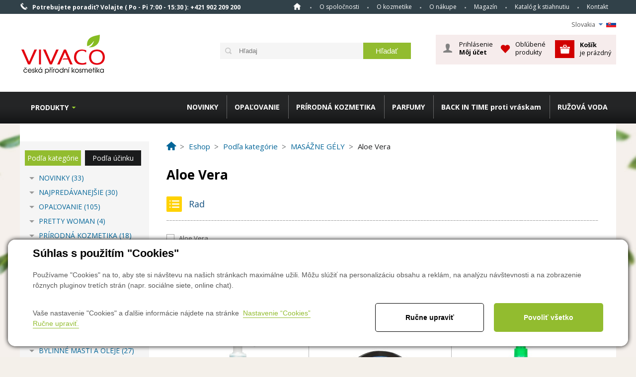

--- FILE ---
content_type: text/html; charset=utf-8
request_url: https://www.vivaco.cz/aloe-vera-6040-list-sk
body_size: 20716
content:

<!DOCTYPE html>
<html lang="sk">
<head><title>
	Aloe Vera 
</title><link href="/templates/main/images/favicon.png" rel="icon" type="image/png" /><meta name="viewport" content="width=device-width, initial-scale=1" /><meta name="google-site-verification" content="J5EpCikJAacu7o4zI9xh8i6j2XFen7XJntspa7Ql-wI" />

<meta http-equiv="Content-Type" content="text/html; charset=utf-8" />
<meta name="author" content="CS Technologies s.r.o." />










 <script src="https://code.jquery.com/jquery-3.6.0.min.js"></script>
<link rel="stylesheet" href="https://cdnjs.cloudflare.com/ajax/libs/font-awesome/6.4.2/css/all.min.css"/>





<meta name="google-site-verification" content="5iA61BkzOzfD8sK508CeskTAMxCQP_u0OIVGRnlCufM" />
<meta name="facebook-domain-verification" content="re6syd54emjq6i38z0541irz9llzu8" />

<meta name="robots" content="index, follow" />
<meta name="google-site-verification" content="C79DCRDK_NNHZHZsTTMQ2IF7qJBXW_-yjQkDEEpRHTg" />
<link href="/ew/62129f58-6367-4cef-89e1-7a4d197a7cb7-sk" rel="stylesheet" type="text/css"/>
<link href="/templates/widgets/CookieOptOut/css/CookieOptOut.css?v=1709544193" rel="stylesheet" type="text/css"/>
<link href="/templates/widgets/jquery.nouislider/jquery.nouislider.css" rel="stylesheet" type="text/css"/>
<link href="/templates/main/main-new.css" rel="stylesheet" type="text/css"/>
<link href="/templates/css/shop.css" rel="stylesheet" type="text/css"/>
<link href="/templates/main/shared.css" rel="stylesheet" type="text/css"/>
<link href="/templates/css/styles.min.css" rel="stylesheet" type="text/css"/>
<link href="/templates/widgets/jquery.magnific-popup/jquery.magnific-popup.css" rel="stylesheet" type="text/css"/>
<link href="/templates/widgets/dialogs/dialogs.css" rel="stylesheet" type="text/css"/>
<link href="/templates/widgets/slimbox2/slimbox2.css" rel="stylesheet" type="text/css"/>
<link href="/templates/css/shared.css" rel="stylesheet" type="text/css"/>
<script type="text/javascript">
var dataLayer=dataLayer||[];

</script>
<script src="/ew/pregenerated_content/widget_group_shared.js" type="text/javascript"></script>
<script src="/templates/widgets/CookieOptOut/js/CookieOptOut.js?v=1709544060" type="text/javascript"></script>
<script src="/templates/widgets/jquery.nouislider/jquery.nouislider.min.js" type="text/javascript"></script>
<script src="/templates/widgets/shopFilters/shopFilters.js" type="text/javascript"></script>
<script src="/templates/widgets/ewTabs/ewTabs.js" type="text/javascript"></script>
<script src="/templates/widgets/shopSearch/shopSearch.min.js" type="text/javascript"></script>
<script src="/templates/widgets/ewPopup/ewPopup.js" type="text/javascript"></script>
<script src="/templates/widgets/jquery.magnific-popup/jquery.magnific-popup.min.js" type="text/javascript"></script>
<script src="/templates/widgets/dialogs/dialogs.js" type="text/javascript"></script>
<script src="/templates/widgets/slimbox2/slimbox2.js" type="text/javascript"></script>
<script src="/templates/main/main.js" type="text/javascript"></script>
<script src="/templates/widgets/shopRating/shopRating.js" type="text/javascript"></script>
<script src="/WebResource.axd?d=46YlC0pDkiHHj90wjbEz5-l826E_zHNXo4ZLfsEcwRZCh-eJ-BLtqDpkfTigsBlpyWLslOaB8lPwNo157IozKQ5OnlezyvWkkcyM7D9BEm5bQZp5VYF7RpJ-vtiv1FehOvhPv0aGr8zfu4rjMXA4TA2&amp;t=638973380749447293" type="text/javascript"></script>
<script type="text/javascript">
EwCore.applicationPath = "/"; EwCore.lang = "sk"; EwCore.masterTemplateName = "main"; EwCore.extendPageContextData({"productsList":{"viewType":"itemsList","listId":"ef06ed82-6d96-4871-b8d6-8fca58c6f5e8","list":"Produkty SK","categoryId":"fb7865e9-3234-4687-b305-d6a2299d8506","categoryItemId":6040,"categoryObjId":"plc:fb7865e9-3234-4687-b305-d6a2299d8506","categoryName":"Aloe Vera ","rootCategoryId":"d1200eb5-4774-43d5-93b0-b15d3fcab524","rootCategoryItemId":2128,"rootCategoryName":"Podľa kategórie","secLvlCategoryId":"170c60d1-a77c-4c4e-abb3-4cf54be77b04","secLvlCategoryItemId":6020,"secLvlCategoryName":"MASÁŽNE GÉLY","categoryPathItemId":"2128/6020/6040","categoryPath":"Podľa kategórie/MASÁŽNE GÉLY/Aloe Vera "}});
</script>
<script src="/WebResource.axd?d=Rlh8tEe129ZQtKoRP7Vh62E8n3Pnc6nC-7dnUacdMRVOy6D8TnSq81-k0URLUF6WC7Mg-gx5jkMlnH-HY7aDibNutpEWAcdGIaHKb0jfnwBhCWjFZhAV1o1BlvlFBN7mTlI2voH4vBWssYNWq8XCz13ai4x7mtggY12VfuuzvNRlttvB4IxI1FEsexJZXqBB0&amp;t=638973380478212468" type="text/javascript"></script>
<script src="/templates/js/shared.js" type="text/javascript"></script>
<script type="text/javascript">
DataViewManager.setFirstPageUrl(1, "/aloe-vera-6040-list-sk/1");
DataViewManager.setStateContextData(1, {"sortVariants":{"items":[{"identifier":"","name":"Od najnovějšího"},{"identifier":"TOP","name":"TOP"},{"identifier":"Price","name":"Od najlacnejšieho"},{"identifier":"Price desc","name":"Od najdrahšieho"},{"identifier":"Title","name":"Názov A-Z"},{"identifier":"Title desc","name":"Názov Z-A"}],"propertyName":"Sort","selected":"","default":""},"viewVariants":{"items":[{"identifier":"12items","name":"12 položiek","templateName":"default","pageSize":12},{"identifier":"24items","name":"24 položiek","templateName":"default","pageSize":24},{"identifier":"48items","name":"48 položiek","templateName":"default","pageSize":48},{"identifier":"All","name":"Všetky","templateName":"default","pageSize":100000}],"propertyName":"View","selected":"12items","default":""}})

</script>
<script type="text/javascript">
DataViewManager.setFirstPageUrl(3, "/aloe-vera-6040-list-sk");
DataViewManager.setStateContextData(3, {"sortVariants":{"items":[{"identifier":"Position","name":"Position"}],"propertyName":"Sort","selected":"Position","default":""},"viewVariants":{"items":[],"propertyName":"View","selected":null,"default":""}})

</script>
<script type="text/javascript">
DataViewManager.setFirstPageUrl(2, "/aloe-vera-6040-list-sk?Tag=%25%23Poradna%23%25");
DataViewManager.setStateContextData(2, {"sortVariants":{"items":[{"identifier":"","name":""}],"propertyName":"Sort","selected":"","default":""},"viewVariants":{"items":[],"propertyName":"View","selected":null,"default":""}})

</script>
<script type="text/javascript">

                (function(w,d,s,l,i){w[l]=w[l]||[];w[l].push({'gtm.start':
new Date().getTime(),event:'gtm.js'});var f=d.getElementsByTagName(s)[0],
j=d.createElement(s),dl=l!='dataLayer'?'&l='+l:'';j.async=true;j.src=
'//www.googletagmanager.com/gtm.js?id='+i+dl;f.parentNode.insertBefore(j,f);
})(window,document,'script','dataLayer','GTM-W455SM');


</script>
<link href="https://fonts.googleapis.com/css?family=Open+Sans:300italic,400italic,600italic,700italic,800italic,400,300,600,700,800&amp;subset=latin,cyrillic-ext,latin-ext,cyrillic" rel="stylesheet" type="text/css" />
   			<script>
			       //(function(d){ var s = document.createElement('script');s.src = '//cdn.cerebroad.com/libs/cerebrolytics.js';s.async=true;s.onload = function(){ m__cely.send(d);};document.getElementsByTagName('body')[0].appendChild(s);})
			       //  ({ 'cid': '74-708-199', 'type': 'pv', 'opt': { 'adfuid': '__ADFUID__'}});
			   </script>
        <meta name="description" content="Aloe Vera " /><meta name="keywords" content="aloe,vera" /></head>
<body>
    
    


    <div class="inpage_cookieOptOutForm hidden" data-nosnippet="true" style="display: none;">
        

<div id="cookieOptOutForm" class="formSkinDefault cookieOptOutForm" data-show-detailed="0" data-nosnippet="true">
    <div class="cookies-box2" data-nosnippet="true">
        <a class="cookie-button-back" data-hide-possible="true" data-detailed-condition="true" href="javascript:toggleCookieOptOutFormDetail();">Sp&#228;ť</a>

        <div data-hide-possible="true" data-detailed-condition="true">
            <div>
  <h1>Nastavenie "Cookies"
  </h1>
  <p>
    Používame "Cookies" na to, aby ste si návštevu na našich stránkach maximálne užili. Môžu slúžiť na personalizáciu
    obsahu a reklám, na analýzu návštevnosti a na zobrazenie rôznych pluginov tretích strán (napr. sociálne
    siete, online chat). S našimi partnermi z oblasti sociálnych sietí, reklamy a webovej analytiky súčasne
    zdieľame informácie o Vašom používaní stránky v anonymizovanej forme.&nbsp;<a href="http://www.google.com/policies/privacy/partners/" target="_blank">Bližšie
    informácie nájdete tu</a>. 
  </p>
</div>
                <div class="cookie-box__card" style="">
        <div class="cookie-card">
            <h2>
Marketing
</h2>
<p>
Marketingové "Cookies" slúži na sledovanie správania zákazníka na webe. Ich cieľom je sprostredkovať relevantnú a užitočnú reklamu pre každého individuálneho používateľa, čím sú výhodné pre všetkých. (<a href="/pages/cookies/table.aspx#marketing" target="_blank">více</a>)
</p>
            <div class="cookie-button-slider__wrapper">
                <label class="cookie-button-slider">
                            <input type="checkbox" data-consent="true" id="ad_storage" />
                    <span class="cookie-slider"></span>
                </label>
            </div>
        </div>
    </div>

                <div class="cookie-box__card" style="">
        <div class="cookie-card">
            <h2>
Štatistika
</h2>
<p>
Štatistické "Cookies" pomáhajú majiteľom webových stránok s porozumením toho, ako sa používatelia na ich stránkach správajú tým, že zbierajú a reportujú anonymné dáta. (<a href="/pages/cookies/table.aspx#analytics" target="_blank">více</a>)
</p>
            <div class="cookie-button-slider__wrapper">
                <label class="cookie-button-slider">
                            <input type="checkbox" data-consent="true" id="analytics_storage" />
                    <span class="cookie-slider"></span>
                </label>
            </div>
        </div>
    </div>

                <div class="cookie-box__card" style="">
        <div class="cookie-card">
            <h2>
Technické
</h2>
<p>
Tieto "Cookies" sú pre funkčnosť webovej stránky nepostrádateľné a zaisťujú jej fungovanie napr. pri navigácii a dostupnosti užívateľských sekcií. Táto stránka nemôže správne fungovať, pokiaľ nie sú "Cookies" povolené. (<a href="/pages/cookies/table.aspx#necessary" target="_blank">více</a>)
</p>
            <div class="cookie-button-slider__wrapper">
                <label class="cookie-button-slider">
                        <input type="checkbox" class="readonly" data-consent="true" id="functionality_storage" onclick="return false;" checked="checked" />
                    <span class="cookie-slider"></span>
                </label>
            </div>
        </div>
    </div>

                <div class="cookie-box__card" style="display:none;">
        <div class="cookie-card">
            <h2>Personalizačné
</h2>
<p>
  Tieto "Cookies" pomáhajú predovšetkým personalizovať obsah napr. ponukou konkrétnych produktov podľa histórie
  vášho prehliadania webu alebo podľa objednávok. (<a href="/pages/cookies/table.aspx" target="_blank">více</a>)
</p>
            <div class="cookie-button-slider__wrapper">
                <label class="cookie-button-slider">
                        <input type="checkbox" class="readonly" data-consent="true" id="personalization_storage" onclick="return false;" checked="checked" />
                    <span class="cookie-slider"></span>
                </label>
            </div>
        </div>
    </div>

                <div class="cookie-box__card" style="display:none;">
        <div class="cookie-card">
            <h2>Bezpečnosť
</h2>
<p>
  Bezpečnostné čiže security "Cookies" náš web nepoužíva. (<a href="/pages/cookies/table.aspx" target="_blank">viac</a>)
</p>
            <div class="cookie-button-slider__wrapper">
                <label class="cookie-button-slider">
                        <input type="checkbox" class="readonly" data-consent="true" id="security_storage" onclick="return false;" checked="checked" />
                    <span class="cookie-slider"></span>
                </label>
            </div>
        </div>
    </div>

                <div class="cookie-box__card" style="">
        <div class="cookie-card">
            <p class="h2text">User preferences</p><p>It monitors the user's consent to provide user data to Google services for advertising purposes(<a href="/pages/cookies/table.aspx#marketing" target="_blank">more</a>)</p>
            <div class="cookie-button-slider__wrapper">
                <label class="cookie-button-slider">
                            <input type="checkbox" data-consent="true" id="ad_user_data" />
                    <span class="cookie-slider"></span>
                </label>
            </div>
        </div>
    </div>

                <div class="cookie-box__card" style="">
        <div class="cookie-card">
            <p class="h2text">Personalization data</p><p>Monitors user consent to target personalized ads by Google services (products). (<a href="/pages/cookies/table.aspx#marketing" target="_blank">more</a>)</p>
            <div class="cookie-button-slider__wrapper">
                <label class="cookie-button-slider">
                            <input type="checkbox" data-consent="true" id="ad_personalization" />
                    <span class="cookie-slider"></span>
                </label>
            </div>
        </div>
    </div>

        </div>

        <div data-hide-possible="true" data-detailed-condition="false">
            <h1 class="h1-first">Súhlas s použitím "Cookies"
</h1>
<p>
  Používame "Cookies" na to, aby ste si návštevu na našich stránkach maximálne užili. Môžu slúžiť na personalizáciu
  obsahu a reklám, na analýzu návštevnosti a na zobrazenie rôznych pluginov tretích strán (napr. sociálne&nbsp;siete,
  online chat).
</p>
        </div>
        <div class="cookies-box__bottom">
            <div class="common__content">
                <p>
  Vaše nastavenie "Cookies" a ďalšie informácie nájdete na stránke&nbsp;&nbsp;<a href="/pages/cookies/info.aspx?Lang=sk" target="_blank">Nastavenie
  “Cookies”</a><a href="javascript:toggleCookieOptOutFormDetail();" data-detailed-condition="false" data-hide-possible="true" data-x="cookie-button cookie-button--settings">Ručne
  upraviť.</a> 
</p>
            </div>

            <div class="cookies-box__buttons">
                
                <a class="cookie-button cookie-button--settings" data-hide-possible="true" data-detailed-condition="false" href="javascript:toggleCookieOptOutFormDetail();">Ručne upraviť</a>
                <a class="cookie-button cookie-button--settings" data-hide-possible="true" data-detailed-condition="true" href="javascript:consentChosen();">Povoliť vybran&#233;</a>
                <a class="cookie-button cookie-button--allow" href="javascript: consentAll();">Povoliť všetko</a>
            </div>
        </div>
    </div>
</div>
<script>
    var cookieOptOutFormDetailed = document.getElementById('cookieOptOutForm').getAttribute('data-show-detailed') == "1";
    var hideItems = Array.from(document.querySelectorAll('[data-hide-possible="true"]'));
    var consentItems = Array.from(document.querySelectorAll('[data-consent="true"]'));
	handleHideItems();
    function toggleCookieOptOutFormDetail() {
        cookieOptOutFormDetailed = !cookieOptOutFormDetailed;
        handleHideItems();
    }

    function handleHideItems() {
        hideItems.forEach(item => {
            var hasToBeTrue = item.getAttribute('data-detailed-condition') !== "false";
            if ((hasToBeTrue !== false && cookieOptOutFormDetailed !== false) || (hasToBeTrue !== true && cookieOptOutFormDetailed !== true)) {
                item.style.display = "block";
            } else {
                item.style.display = "none";
            }
        });
    }

    function consentChosen() {
        consentItems.forEach(item => {
            cookieOptOutSetConsent(item.id, item.checked ? "1" : "0");
        });
        cookieOptOutPost();
        $.magnificPopup.close();
    }

    function consentAll() {
        cookieOptOutSetConsentAll();
        $.magnificPopup.close();
    }

    window.addEventListener("load", function (event) {
        cookieOptOutLoad();
        //handleHideItems();
    });
</script>


    </div>

    <div id="pageWrap">
        <div id="headerWrapT">
            <div id="headerT">
                <div id="headerTel"><span>Potrebujete poradiť?</span> Volajte ( Po - Pi 7:00 - 15:30 ): <strong>+421 902 209 200</strong></div>
                <span id="menuBtn">Menu</span>
                <div id="menu">
<ul class="menuMain1">
	<li class="first"><a href="/sk">Home</a></li>
	<li><a href="/sk/o-spolocnosti">O spoločnosti</a></li>
	<li class="hasChildNodes expanded">
		<a href="/sk/o-kozmetice">O kozmetike</a>
		<ul class="menuMain2">
			<li class="first"><a href="/sk/magazin-kozmetika-s-arganovym-olejom-detail-7531">Arganov&#253; olej</a></li>
			<li><a href="/sk/magazin-kozmetika-s-kozim-mliekom-detail-7537">Kozie mlieko </a></li>
			<li><a href="/sk/magazin-kozmetika-s-hadim-jedom-detail-7533">Had&#237; jed</a></li>
			<li><a href="/sk/magazin-kozmetika-s-gastanom-konskym-detail-7544">Gaštan konsk&#253;</a></li>
			<li><a href="/sk/magazin-kozmetika-s-mandlovym-olejom-detail-7548">Mandľov&#253; olej </a></li>
			<li><a href="/sk/magazin-kozmetika-s-tea-tree-oil-detail-7553">Tea Tree Oil</a></li>
			<li><a href="/sk/magazin-kozmetika-z-mrtveho-mora-detail-7550">Mŕtve more</a></li>
		</ul>
	</li>
	<li class="hasChildNodes expanded">
		<a href="/sk/o-nakupe">O n&#225;kupe</a>
		<ul class="menuMain2">
			<li class="first"><a href="/sk/vyhody">V&#253;hody</a></li>
			<li><a href="/sk/ako-nakupovat">Ako nakupovať</a></li>
			<li><a href="/sk/ako-vyhladat-produkt">Ako vyhľadať produkt</a></li>
			<li><a href="/sk/obchodne-podmienky">Obchodn&#233; podmienky</a></li>
			<li><a href="/sk/doprava-a-platba">Doprava a platba</a></li>
			<li><a href="/sk/ochrana-osobnich-udaju">Ochrana osobn&#253;ch &#250;dajov</a></li>
			<li><a href="/sk/zasady-uzivani-cookies">Z&#225;sady použ&#237;vania cookies</a></li>
			<li><a href="/sk/odstpenie-od-kupnej-zmluvy">Odst&#250;penie od zmluvy</a></li>
			<li><a href="/sk/reklamacie">Reklamačn&#253; poriadok</a></li>
			<li><a href="/ew/03b0b6a6-8232-4099-b41b-a903e3438491-sk">Pravidl&#225; s&#250;ťaž&#237;</a></li>
			<li><a href="/ew/aa57d16f-a39a-4c09-8c15-e899b8d0b077-sk">Overenie recenzi&#237;</a></li>
		</ul>
	</li>
	<li><a href="/sk/magazin">Magaz&#237;n</a></li>
	<li><a href="/produktovy-katalog-sk">Katal&#243;g k stiahnutiu</a></li>
	<li><a href="/sk/kontaktne-informacie">Kontakt</a></li>
</ul>
</div>

                <div class="cleaner"></div>
            </div>
        </div>
        <div id="headerWrap">
            <div id="header">
                <div class="headerLang">
                    <ul>
  <li class="icoSk">
    Slovakia 
    <ul>
      <li>
        <a href="/"><span>Čeština</span> <img alt="" src="/templates/main/images/icoCz.png" /></a> 
      </li>
      <li>
        <a href="/en"><span>English</span> <img alt="" src="/templates/main/images/icoEn.png" /></a> 
      </li>
      <li>
        <a href="/lt"><span>Lithuania</span> <img alt="" src="/templates/main/images/icoLat.png" /></a> 
      </li>
      <li class="selected">
        <a href="/sk"><span>Slovakia</span> <img alt="" src="/templates/main/images/icoSk.png" /></a> 
      </li>
    </ul>
  </li>
</ul>
                </div>
                <div class="cleaner"></div>
                
                        <a id="logo" href="/sk"><img alt="" src="/templates/main/images/logoSk.png" /></a>
                    
                
                
                
                        <div id="ctl08_ctl01">
<div class="search" data-ew-component="ShopSearch"
     data-list-id="ef06ed82-6d96-4871-b8d6-8fca58c6f5e8"
     data-search-url="/tovar"
     data-offset-width="42"
     data-offset-left="1"
     data-offset-top="5"
     >
    <input class="inputSearch" type="text" value="" data-ew-search-element="input" placeholder="Hľadaj" />
    <span class="buttonSearch">
        <input type="button" data-ew-search-element="button" value="Hľadať" />
    </span>
    <div class="quickSearchSuggestionsBox"  data-ew-search-element="suggestionsBox"></div>
    <div class="fb-like likeUnderLogo" data-href="https://www.facebook.com/pages/Vivaco-CZ/275535415838303?fref=ts" data-width="150" data-layout="button_count" data-action="like" data-show-faces="false" data-share="false"></div>
</div></div><script type="text/javascript">//<![CDATA[
PartialRenderControls.registerPartialRenderControlInstance('ctl08_ctl01', 'Ew_Core_TemplateInclude', {"name":"shopSearch","folderName":null}, undefined);
//]]></script>

                    
                <div id="ctl00_ctl00_ctl09">



<div id="headerBasket" data-ew-component="Popup">
    <div data-element="overlay" class="headerBasketBoxGray"></div>
    <div id="headerBasketIn">
        <div id="hBLogin">
            <div id="ctl00_ctl00_ctl47"><div>
        <a data-element="link" data-name="login" id="hLoginBtn" href="javascript:void(0)">Prihlásenie<strong>Môj účet</strong></a>
        <div data-element="box" data-name="login" id="hLoginBox">
            <div id="ctl00_ctl00_ctl54">

<div id="LoginForm" class="formSkinDefault">
    <div class="lFTitle">Prihl&#225;senie z&#225;kazn&#237;ka</div>
<form action="javascript:void(0)" data-ajax-form="true" data-form-name="LoginForm" data-on-submit="PartialRenderControls.actionCallAndRefreshByTags(&quot;ctl00_ctl00_ctl54&quot;,&quot;ShopOrders,ShopOrderStep,ShopCustomer&quot;,&quot;LoginForm&quot;,data,initiator)" data-on-validate-changed="redFieldsFormValidationOnValidateChanged(fieldElement, isValid, validatorName)" method="POST">    <div class="formField">
        <div class="label">
            <label data-label-for="LoginName" for="AjaxForm_LoginForm_LoginName">Prihl. meno</label>
        </div>
        <div class="edit" data-val-marker="LoginName">
            <input data-field="LoginName" data-val-length="Pole &quot;Prihl. meno&quot; musí byť maximálne 50 znakov dlhé!" data-val-length-max="50" data-val-required="Pole &quot;Prihl. meno&quot; musí byť vyplnené!" id="AjaxForm_LoginForm_LoginName" name="LoginName" type="text" value="" />
            <span data-val-message-for="LoginName"></span>
        </div>
        <div class="cleaner"></div>
    </div>
    <div class="formField">
        <div class="label">
            <label data-label-for="Password" for="AjaxForm_LoginForm_Password">Heslo</label>
        </div>
        <div class="edit" data-val-marker="Password">
            <input data-field="Password" data-val-length="Pole &quot;Heslo&quot; musí byť maximálne 50 znakov dlhé!" data-val-length-max="50" data-val-required="Pole &quot;Heslo&quot; musí byť vyplnené!" id="AjaxForm_LoginForm_Password" name="Password" type="password" value="" />
            <span data-val-message-for="Password"></span>
        </div>
        <div class="cleaner"></div>
    </div>
    <div class="formField">
        <div class="editButton"><input class="button" data-form-button="submit" type="submit" value="Prihlásiť" /></div>
        <div class="cleaner"></div>
    </div>
</form>    <div class="cleaner"></div>
    <br />
    <br />
    <div class="lostPasswordLink">
        <a href="javascript: ShopOrdersManager.doCustomerCommand(&#39;ResetPasswordRequest&#39;)">Zabudol (a) ste heslo? Kliknite sem, pros&#237;m</a>
    </div>
    <div class="registrationLink">
        <a class="icoL2" href="javascript: openDialogRegistration()">
 Nemám účet, chcem sa registrovať         </a>
    </div>
</div>

<script type="text/javascript">
    $(function () {
        EwCore.ajaxContentAdded($("#LoginForm")[0]);
        setTimeout(function () { $("#LoginForm [data-field=LoginName]").focus(); }, 200);
    });
</script></div><script type="text/javascript">//<![CDATA[
PartialRenderControls.registerPartialRenderControlInstance('ctl00_ctl00_ctl54', 'Ew_Core_TemplateComponent', {"name":"LoginForm","folderName":"Forms"}, undefined);
//]]></script>

        </div>
</div>
<script type="text/javascript">
    $(function () {
        $("#hLoginBox>ul").append("<li><a href='javascript: ShopOrdersManager.logout()'>Odhl&#225;siť</a></li>");
    });
</script>
</div><script type="text/javascript">//<![CDATA[
PartialRenderControls.registerPartialRenderControlInstance('ctl00_ctl00_ctl47', 'Em_ShopOrders_CustomerLoginStatus', {"templateName":null}, 'Shop,ShopCustomer');
//]]></script>

        </div>
        
        <div class="hBFav">
            <div class="hBFavBtn">
                    <a href="javascript: EwDialogs.userMessage('Ak si prajete obľ&#250;ben&#233; použ&#237;vať položky, mus&#237;te sa najprv prihl&#225;siť.')">Obľúbené produkty</a>
            </div>
        </div>
        <div id="hBasket">
            <a data-element=link data-name="basket" id="headerBasketA" href="/sk/shop/cart">
                <strong>Košík </strong>&nbsp;<br />
                    je prázdný
            </a>
        </div>
    </div>
</div>
</div><script type="text/javascript">//<![CDATA[
PartialRenderControls.registerPartialRenderControlInstance('ctl00_ctl00_ctl09', 'Em_ShopOrders_CartPreview', {"templateName":null,"cartName":null}, 'Shop,ShopCustomer,ShopOrders,ShopCart');
//]]></script>

                
                <div class="cleaner"></div>
             </div>
        </div>
        <div id="headerWrapB">
            <div id="headerB">
                <div id="headerMenu">
                    <div id="ctl00_ctl00_ctl10">

<ul class="menuTop">
        <li class="first">
            <a data-href="/novinky-1814-list-sk">NOVINKY</a>
        </li>
        <li class="hasChildNodes">
            <a data-href="/opalovanie-1227-list-sk">OPAĽOVANIE </a>
                <ul class="menuTopIn">
                        <li class="first">
                            <a href="/coral-friendly-opalovanie-7000-list-sk">CORAL FRIENDLY OPAĽOVANIE</a>
                        </li>
                        <li class="hasChildNodes">
                            <a href="/opalovacie-a-bronz-masla-6517-list-sk">Opaľovacie a bronz masl&#225;</a>
                        </li>
                        <li class="hasChildNodes">
                            <a href="/opalovacie-mlieka-6518-list-sk">Opaľovacie mlieka</a>
                        </li>
                        <li class="hasChildNodes">
                            <a href="/opalovacie-a-bronz-oleje-6519-list-sk">Opaľovacie a bronz oleje</a>
                        </li>
                        <li class="hasChildNodes">
                            <a href="/opalovacie-kremy-6521-list-sk">Opaľovacie kr&#233;my</a>
                        </li>
                        <li>
                            <a href="/opalovacia-pena-6535-list-sk">Opaľovacia pena</a>
                        </li>
                        <li class="hasChildNodes">
                            <a href="/opalovacie-suche-oleje-6533-list-sk">Opaľovacie such&#233; oleje</a>
                        </li>
                        <li class="hasChildNodes">
                            <a href="/po-opalovani-1228-list-sk">Po opaľovan&#237;</a>
                        </li>
                        <li class="hasChildNodes">
                            <a href="/vody-pre-rychle-zhnednutie-6522-list-sk">Vody pre r&#253;chle zhnednutie</a>
                        </li>
                        <li class="hasChildNodes">
                            <a href="/solarna-kozmetika-pre-rychle-zhnednutie-1225-list-sk">Sol&#225;rna kozmetika pre r&#253;chle zhnednutie</a>
                        </li>
                        <li>
                            <a href="/samoopalovacia-kozmetika-6939-list-sk">Samoopaľovacia kozmetika</a>
                        </li>
                        <li class="hasChildNodes">
                            <a href="/specialna-starostlivost-1226-list-sk">Špeci&#225;lna starostlivosť</a>
                        </li>
                        <li class="last">
                            <a href="/testery-7051-list-sk">Testery</a>
                        </li>
                </ul>
        </li>
        <li class="hasChildNodes">
            <a data-href="/prirodna-kozmetika-2771-list-sk">PR&#205;RODN&#193; KOZMETIKA</a>
                <ul class="menuTopIn">
                        <li class="first">
                            <a href="/bio-masla-3201-list-sk">BIO masl&#225;</a>
                        </li>
                        <li>
                            <a href="/bio-pletove-oleje-3012-list-sk">BIO pleťov&#233; oleje</a>
                        </li>
                        <li>
                            <a href="/pomarancovy-olej-5676-list-sk">Pomarančov&#253; olej</a>
                        </li>
                        <li>
                            <a href="/prirodne-mydla-3261-list-sk">Pr&#237;rodn&#233; mydl&#225;</a>
                        </li>
                        <li>
                            <a href="/soli-do-kupela-3013-list-sk">Soli do k&#250;peľa</a>
                        </li>
                        <li>
                            <a href="/pripravky-na-plet-3411-list-sk">Pr&#237;pravky na pleť</a>
                        </li>
                        <li class="last">
                            <a href="/darcekove-balenie-3014-list-sk">Darčekov&#233; balenie </a>
                        </li>
                </ul>
        </li>
        <li class="hasChildNodes">
            <a data-href="/parfumy-1243-list-sk">PARFUMY </a>
                <ul class="menuTopIn">
                        <li class="first">
                            <a href="/damske-1952-list-sk">D&#225;mske</a>
                        </li>
                        <li>
                            <a href="/panske-1953-list-sk">P&#225;nske</a>
                        </li>
                        <li class="last">
                            <a href="/darcekove-balenie-6400-list-sk">Darčekov&#233; balenie</a>
                        </li>
                </ul>
        </li>
        <li class="hasChildNodes">
            <a data-href="/back-in-time-proti-vraskam-5622-list-sk">BACK IN TIME proti vr&#225;skam</a>
                <ul class="menuTopIn">
                        <li class="first">
                            <a href="/bakuchiol-6812-list-sk">Bakuchiol</a>
                        </li>
                        <li>
                            <a href="/collagen-hyaluron-6025-list-sk">Collagen Hyaluron</a>
                        </li>
                        <li>
                            <a href="/snail-extract-6023-list-sk">Snail Extract</a>
                        </li>
                        <li>
                            <a href="/syn-ake-6027-list-sk">Syn-Ake</a>
                        </li>
                        <li class="last">
                            <a href="/darcekove-balenie-6024-list-sk">Darčekov&#233; balenie</a>
                        </li>
                </ul>
        </li>
        <li class="hasChildNodes">
            <a data-href="/ruzova-voda-5442-list-sk">RUŽOV&#193; VODA</a>
                <ul class="menuTopIn">
                        <li class="first">
                            <a href="/plet-5527-list-sk">Pleť</a>
                        </li>
                        <li>
                            <a href="/telo-5529-list-sk">Telo</a>
                        </li>
                        <li class="last">
                            <a href="/darcekove-balenie-5528-list-sk">Darčekov&#233; balenie</a>
                        </li>
                </ul>
        </li>
</ul>

<script>
    $(function () {
        if (!window.Modernizr.touch) {
            $(".menuTop>li").hover(function () {
                $(".menuTopIn").hide();
                $(this).find(".menuTopIn").show();
            }, function () {
                $(this).find(".menuTopIn").hide();
            });
        }
        $(".menuTop>li>a").click(function () {
            var menuTopIn = $(this).closest("li").find(".menuTopIn");
            if (menuTopIn.length > 0 && !menuTopIn.is(":visible")) {
                $(".menuTopIn").hide();
                menuTopIn.show();
            } else {
                window.location.href = $(this).data("href");
            }
        });
    });
</script></div><script type="text/javascript">//<![CDATA[
PartialRenderControls.registerPartialRenderControlInstance('ctl00_ctl00_ctl10', 'Ew_Core_TemplateInclude', {"name":"MenuKategorie","folderName":null}, undefined);
//]]></script>

                </div>
                <div id="headerMenu2">
                    

<ul data-test="test">
    <li>
        <a href="/podla-kategorie-2128-list-sk">Produkty</a>
        <ul>
	<li class="hasChildNodes expanded">
		<a href="/podla-kategorie-2128-list-sk">Podľa kateg&#243;rie</a>
		<ul>
			<li><a href="/novinky-1814-list-sk">NOVINKY</a></li>
			<li><a href="/najpredavanejsie-1975-list-sk">NAJPRED&#193;VANEJŠIE</a></li>
			<li class="hasChildNodes"><a href="/opalovanie-1227-list-sk">OPAĽOVANIE </a></li>
			<li><a href="/pretty-woman-7274-list-sk">PRETTY WOMAN</a></li>
			<li class="hasChildNodes"><a href="/prirodna-kozmetika-2771-list-sk">PR&#205;RODN&#193; KOZMETIKA</a></li>
			<li class="hasChildNodes"><a href="/plet-2130-list-sk">PLEŤ</a></li>
			<li class="hasChildNodes"><a href="/vlasy-2131-list-sk">VLASY</a></li>
			<li class="hasChildNodes"><a href="/telo-2132-list-sk">TELO</a></li>
			<li class="hasChildNodes"><a href="/ruky-a-nohy-2133-list-sk">RUKY A NOHY</a></li>
			<li class="hasChildNodes"><a href="/darcekove-balenia-1213-list-sk">DARČEKOV&#201; BALENIA</a></li>
			<li class="hasChildNodes"><a href="/tipy-na-darceky-6184-list-sk">TIPY NA DARČEKY </a></li>
			<li class="hasChildNodes"><a href="/bylinna-kozmetika-6017-list-sk">BYLINN&#193; KOZMETIKA</a></li>
			<li class="hasChildNodes"><a href="/bylinne-masti-a-oleje-6019-list-sk">BYLINN&#201; MASTI A OLEJE</a></li>
			<li class="hasChildNodes expanded">
				<a href="/masazne-gely-6020-list-sk">MAS&#193;ŽNE G&#201;LY</a>
				<ul>
					<li class="selected"><a href="/aloe-vera-6040-list-sk">Aloe Vera </a></li>
					<li><a href="/bylinne-a-ice-gely-6036-list-sk">Bylinn&#233; a ICE g&#233;ly</a></li>
					<li><a href="/hadi-jed-6038-list-sk">Had&#237; jed</a></li>
					<li><a href="/maxx-sportiva-6039-list-sk">Maxx Sportiva</a></li>
					<li><a href="/pferdebalsam-pagastan-konsky-6037-list-sk">Pferdebalsam - pagaštan konsk&#253;</a></li>
				</ul>
			</li>
			<li><a href="/joga-spa-6788-list-sk">JOGA &amp; SPA</a></li>
			<li class="hasChildNodes"><a href="/pre-muzov-1237-list-sk">PRE MUŽOV</a></li>
			<li><a href="/maxx-sportiva-6041-list-sk">MAXX SPORTIVA</a></li>
			<li><a href="/ustna-hygiena-1940-list-sk">&#218;STNA HYGIENA</a></li>
			<li class="hasChildNodes"><a href="/parfumy-1243-list-sk">PARFUMY </a></li>
			<li class="hasChildNodes"><a href="/profesionalna-starostlivost-1275-list-sk">PROFESION&#193;LNA STAROSTLIVOSŤ</a></li>
			<li class="hasChildNodes"><a href="/keratin-kofein-4263-list-sk">KERAT&#205;N &amp; KOFE&#205;N</a></li>
			<li class="hasChildNodes"><a href="/vivaco-selection-2617-list-sk">VIVACO SELECTION</a></li>
			<li class="hasChildNodes"><a href="/back-in-time-proti-vraskam-5622-list-sk">BACK IN TIME proti vr&#225;skam</a></li>
			<li class="hasChildNodes"><a href="/kyselina-hyaluronova-2357-list-sk">KYSELINA HYALUR&#211;NOV&#193;</a></li>
			<li class="hasChildNodes"><a href="/arganovy-olej-2180-list-sk">ARGANOV&#221; OLEJ</a></li>
			<li class="hasChildNodes"><a href="/hadi-jed-serpensderm-1811-list-sk">HAD&#205; JED SERPENSDERM</a></li>
			<li class="hasChildNodes"><a href="/kozie-mlieko-2318-list-sk">KOZIE MLIEKO</a></li>
			<li class="hasChildNodes"><a href="/mandlova-a-norkova-kozmetika-2319-list-sk">MANDĽOV&#193; A NORKOV&#193; KOZMETIKA</a></li>
			<li class="hasChildNodes"><a href="/cannacare-prirodny-olej-a-extrakt-2181-list-sk">CANNACARE pr&#237;rodn&#253; olej a extrakt</a></li>
			<li class="hasChildNodes"><a href="/tea-tree-oil-kozmetika-s-cajovnikom-4845-list-sk">TEA TREE OIL KOZMETIKA S ČAJOVN&#205;KOM</a></li>
			<li class="hasChildNodes"><a href="/levandulovy-olej-3548-list-sk">LEVANDUĽOV&#221; OLEJ</a></li>
			<li class="hasChildNodes"><a href="/ovocna-kozmetika-3549-list-sk">OVOCN&#193; KOZMETIKA</a></li>
			<li class="hasChildNodes"><a href="/ruzova-voda-5442-list-sk">RUŽOV&#193; VODA</a></li>
			<li class="hasChildNodes"><a href="/testery-a-cestovne-balenia-7029-list-sk">TESTERY A CESTOVN&#201; BALENIA</a></li>
		</ul>
	</li>
	<li class="hasChildNodes expanded">
		<a href="/podla-ucinku-2129-list-sk">Podľa &#250;činku</a>
		<ul>
			<li class="hasChildNodes"><a href="/plet-2186-list-sk">Pleť</a></li>
			<li class="hasChildNodes"><a href="/vlasy-2193-list-sk">Vlasy</a></li>
			<li class="hasChildNodes"><a href="/telo-2201-list-sk">Telo</a></li>
			<li class="hasChildNodes"><a href="/ruky-a-nohy-2207-list-sk">Ruky a nohy</a></li>
			<li class="hasChildNodes"><a href="/bylinna-lekaren-2212-list-sk">Bylinn&#225; lekareň</a></li>
		</ul>
	</li>
</ul>

        
    </li>
</ul>

                </div>
                <div class="cleaner"></div>
            </div>
        </div>
        <div id="bcBackground">
            <div id="bcHeader">
                <div id="bcFooter">
                    

<div id="boxRight">
        <div id="productsPath">
	        <div class="pPH1">
	            
    <ul class="breadcrumbs">
        <li class="item0">
        <a href="/sk" >
            <span >Home</span>
        </a>
    </li>
        <li itemscope itemtype="http://data-vocabulary.org/Breadcrumb" class="item1">
        <a href="/tovar" itemprop=url>
            <span itemprop=title>Eshop</span>
        </a>
    </li>
        <li itemscope itemtype="http://data-vocabulary.org/Breadcrumb" class="item2">
        <a href="/podla-kategorie-2128-list-sk" itemprop=url>
            <span itemprop=title>Podľa kateg&#243;rie</span>
        </a>
    </li>
        <li itemscope itemtype="http://data-vocabulary.org/Breadcrumb" class="item3">
        <a href="/masazne-gely-6020-list-sk" itemprop=url>
            <span itemprop=title>MAS&#193;ŽNE G&#201;LY</span>
        </a>
    </li>

                <li itemscope itemtype="http://data-vocabulary.org/Breadcrumb" class="item4 last">
        <a href="/aloe-vera-6040-list-sk" itemprop=url style="display: none"></a>
        <span itemprop=title>Aloe Vera </span>
    </li>

    </ul>


	        </div>
	    </div>
	    <div class="cleaner"></div>
		



<div data-view-manager-instance="1" data-view-manager-part="viewPanel" id="ctl00_ctl00_pageBody_pageBody_ctl01_ctl00">
    
<!-- begin - rootCategoryTree -->
<ul class="ProductsSelectionType">
	<li class="hasChildNodes"><a href="/podla-kategorie-2128-list-sk">Podľa kateg&#243;rie</a></li>
	<li class="hasChildNodes"><a href="/podla-ucinku-2129-list-sk">Podľa &#250;činku</a></li>
</ul>

<!-- end - rootCategoryTree -->

    <div id="boxMainPl">
        <h1>Aloe Vera </h1>
        


    </div>
    
    <div class="categoryHeader">
	    

        <div class="subCategoryList">
            

            



        </div>
    </div>

  

    <div class="cleaner"></div>
    <div id="ctl00_ctl00_pageBody_pageBody_ctl01_ctl09">

    <div id="boxFilter" data-ew-component="ShopFilters" data-fields='["rada","fav"]' data-manager-index="1">
        <div class="boxPl">
            <div class="filterBottom">
                    <div class="filterSet" data-filter="checkbox" data-param-name="rada">
        <div class="filterHeader">Rad</div>
            <div class="filterSetItem">
                <input id="UserData9-0" type="checkbox" value="AloeVera" name="UserData9"  />
                <label  for="UserData9-0">Aloe Vera</label>
            </div>
        <div class="cleaner"></div>
    </div>
                           

            </div>
        </div>
        <div class="plPatch">
            <div class="boxSelWrap">
                    <div class="filterVariant filterViewVariant">
        <div class="filterHeader">
Zobraziť</div>
        <div class="filterItem">
            <select data-filter="select" data-param-name="set_view">
                    <option value="12items" selected=selected>12 položiek</option>
                    <option value="24items" >24 položiek</option>
                    <option value="48items" >48 položiek</option>
                    <option value="All" >Všetky</option>
            </select>
        </div>
        <div class="cleaner"></div>
    </div>

            </div>
            <div class="boxSelWrap">
                    <div class="filterVariant filterSortVariant">
        <div class="filterHeader">Radiť podľa</div>
        <div class="filterItem">
            <select data-filter="select" data-param-name="set_sort">
                    <option value="" selected=selected>Od najnovějš&#237;ho</option>
                    <option value="TOP" >TOP</option>
                    <option value="Price" >Od najlacnejšieho</option>
                    <option value="Price desc" >Od najdrahšieho</option>
                    <option value="Title" >N&#225;zov A-Z</option>
                    <option value="Title desc" >N&#225;zov Z-A</option>
            </select>
        </div>
        <div class="cleaner"></div>
    </div>

            </div>
        </div>
        <div class="cleaner"></div>
    </div>








</div><script type="text/javascript">//<![CDATA[
PartialRenderControls.registerPartialRenderControlInstance('ctl00_ctl00_pageBody_pageBody_ctl01_ctl09', 'Ew_Core_TemplateInclude', {"name":"shopFilters","folderName":null}, undefined);
//]]></script>

</div>
<div class="cleaner"></div>
<div class="contentPager">
    <div class="contentPagerIn">
        <div class="pagerTitle">
 Zobrazené     <strong>1</strong> - <strong>4</strong> 
 z     <strong>4</strong> 
 položiek     
</div>

        



<ul class="pager">
    
        <li class="current"><span>1</span></li>

    
</ul>

















    </div>
    <div class="cleaner"></div>
</div>
<div class="cleaner"></div>
<div id="boxPl">
        <div data-shop-product-stats-list="Produkty">
    <div class="plWrap"
         data-shop-product="true"
         data-shop-product-stats-item='{&quot;item_id&quot;:&quot;25044&quot;,&quot;item_name&quot;:&quot;ALOE VERA chladiv&#253; hydratačn&#253; g&#233;l-250ml-po opaľovan&#237;&quot;,&quot;price&quot;:6.36,&quot;category&quot;:&quot;Podľa kateg&#243;rie/OPAĽOVANIE /Po opaľovan&#237;&quot;,&quot;brand&quot;:null}'
         data-shop-product-ew-obj-id="pli:f5bdf51b-5b63-452e-857e-7250c2ef45d4"
         data-shop-product-on-success="afterProductAdded"
         data-shop-product-price="6,36"
         data-shop-product-price-no-vat="6,3600"
         data-shop-product-item-id="25044"
         data-test="test"
         >
        <div data-shop-product-param-name='defaultPrice'
             data-shop-product-param-value='6,36'
             data-shop-product-selected="true"></div>
        <span data-shop-product-param-name='itemId'
              data-shop-product-param-value='25044'
              data-shop-product-selected="true"></span>
        <div class="plImg">
            <a href="/aloe-vera-chladivy-hydratacny-gel-250ml-po-opalovani-detail-sk_25044" data-shop-product-detail-link="true"><img alt="" src="/ew/ew_images/image_of_object?ObjectIdentifier=pli:f5bdf51b-5b63-452e-857e-7250c2ef45d4&amp;Filter=e14fc483-eb9c-4d0d-a766-25a2592d3e75&amp;ImageIndex=0&amp;FailImage=aa591a1a-3f2e-4e30-9d3e-e800713f0691" /></a>
            <div class="plIcoL">
                            </div>

        </div>
        <h2 class="plTitle"><a href="/aloe-vera-chladivy-hydratacny-gel-250ml-po-opalovani-detail-sk_25044" data-shop-product-detail-link="true">ALOE VERA chladiv&#253; hydratačn&#253; g&#233;l-250ml-po opaľovan&#237;</a></h2>
        <div class="plStar">
                <div data-ew-component="ShopRating"
         data-type="list"
         data-item-id="25044"
         data-values="[0,0,0,0,0]"
         data-average="0">
    </div>

        </div>
        <div class="plPrice">
            € 6,36
        </div>
            <div class="plPrice2">
            </div>
        <div class="plStock">
                    <span class="availGreen">Skladom</span>
        </div>

            <a class="plBtn" href="javascript:void(0)" data-shop-add-product-button="true">
 Pridať do košíka             </a>
    </div>
    <div class="plWrap"
         data-shop-product="true"
         data-shop-product-stats-item='{&quot;item_id&quot;:&quot;22646&quot;,&quot;item_name&quot;:&quot;ALOE VERA chladiv&#253; hydratačn&#253; g&#233;l-150ml-po opaľovan&#237;&quot;,&quot;price&quot;:4.84,&quot;category&quot;:&quot;Podľa kateg&#243;rie/OPAĽOVANIE /Po opaľovan&#237;&quot;,&quot;brand&quot;:null}'
         data-shop-product-ew-obj-id="pli:e597d564-2acb-428a-b09a-f05ad0383798"
         data-shop-product-on-success="afterProductAdded"
         data-shop-product-price="4,84"
         data-shop-product-price-no-vat="4,8400"
         data-shop-product-item-id="22646"
         data-test="test"
         >
        <div data-shop-product-param-name='defaultPrice'
             data-shop-product-param-value='4,84'
             data-shop-product-selected="true"></div>
        <span data-shop-product-param-name='itemId'
              data-shop-product-param-value='22646'
              data-shop-product-selected="true"></span>
        <div class="plImg">
            <a href="/aloe-vera-chladivy-hydratacny-gel-150ml-po-opalovani-detail-sk_22646" data-shop-product-detail-link="true"><img alt="" src="/ew/ew_images/image_of_object?ObjectIdentifier=pli:e597d564-2acb-428a-b09a-f05ad0383798&amp;Filter=e14fc483-eb9c-4d0d-a766-25a2592d3e75&amp;ImageIndex=0&amp;FailImage=aa591a1a-3f2e-4e30-9d3e-e800713f0691" /></a>
            <div class="plIcoL">
                            </div>

        </div>
        <h2 class="plTitle"><a href="/aloe-vera-chladivy-hydratacny-gel-150ml-po-opalovani-detail-sk_22646" data-shop-product-detail-link="true">ALOE VERA chladiv&#253; hydratačn&#253; g&#233;l-150ml-po opaľovan&#237;</a></h2>
        <div class="plStar">
                <div data-ew-component="ShopRating"
         data-type="list"
         data-item-id="22646"
         data-values="[0,0,0,0,0]"
         data-average="0">
    </div>

        </div>
        <div class="plPrice">
            € 4,84
        </div>
            <div class="plPrice2">
            </div>
        <div class="plStock">
                    <span class="availGreen">Skladom</span>
        </div>

            <a class="plBtn" href="javascript:void(0)" data-shop-add-product-button="true">
 Pridať do košíka             </a>
    </div>
    <div class="plWrap"
         data-shop-product="true"
         data-shop-product-stats-item='{&quot;item_id&quot;:&quot;8030&quot;,&quot;item_name&quot;:&quot;VIVAPHARM Aloe vera 97% chladiv&#253; g&#233;l - 250ml po opaľovan&#237;&quot;,&quot;price&quot;:4.62,&quot;category&quot;:&quot;Podľa kateg&#243;rie/MAS&#193;ŽNE G&#201;LY&quot;,&quot;brand&quot;:null}'
         data-shop-product-ew-obj-id="pli:18e75b5f-4805-4028-b416-ae664a1719c1"
         data-shop-product-on-success="afterProductAdded"
         data-shop-product-price="4,62"
         data-shop-product-price-no-vat="4,6200"
         data-shop-product-item-id="8030"
         data-test="test"
         >
        <div data-shop-product-param-name='defaultPrice'
             data-shop-product-param-value='4,62'
             data-shop-product-selected="true"></div>
        <span data-shop-product-param-name='itemId'
              data-shop-product-param-value='8030'
              data-shop-product-selected="true"></span>
        <div class="plImg">
            <a href="/vivapharm-aloe-vera-97-chladivy-gel-250ml-po-opalovani-detail-sk_8030" data-shop-product-detail-link="true"><img alt="" src="/ew/ew_images/image_of_object?ObjectIdentifier=pli:18e75b5f-4805-4028-b416-ae664a1719c1&amp;Filter=e14fc483-eb9c-4d0d-a766-25a2592d3e75&amp;ImageIndex=0&amp;FailImage=aa591a1a-3f2e-4e30-9d3e-e800713f0691" /></a>
            <div class="plIcoL">
                            </div>

        </div>
        <h2 class="plTitle"><a href="/vivapharm-aloe-vera-97-chladivy-gel-250ml-po-opalovani-detail-sk_8030" data-shop-product-detail-link="true">VIVAPHARM Aloe vera 97% chladiv&#253; g&#233;l - 250ml po opaľovan&#237;</a></h2>
        <div class="plStar">
                <div data-ew-component="ShopRating"
         data-type="list"
         data-item-id="8030"
         data-values="[0,0,0,0,0]"
         data-average="0">
    </div>

        </div>
        <div class="plPrice">
            € 4,62
        </div>
            <div class="plPrice2">
            </div>
        <div class="plStock">
                    <span class="availGreen">Skladom</span>
        </div>

            <a class="plBtn" href="javascript:void(0)" data-shop-add-product-button="true">
 Pridať do košíka             </a>
    </div>
    <div class="plWrap"
         data-shop-product="true"
         data-shop-product-stats-item='{&quot;item_id&quot;:&quot;8031&quot;,&quot;item_name&quot;:&quot;VIVAPHARM Aloe vera 97% chladiv&#253; g&#233;l - 500ml po opaľovan&#237;&quot;,&quot;price&quot;:5.98,&quot;category&quot;:&quot;Podľa kateg&#243;rie/PROFESION&#193;LNA STAROSTLIVOSŤ&quot;,&quot;brand&quot;:null}'
         data-shop-product-ew-obj-id="pli:f5cc982b-9ab0-41ad-bda6-5f1b1404d82f"
         data-shop-product-on-success="afterProductAdded"
         data-shop-product-price="5,98"
         data-shop-product-price-no-vat="5,9800"
         data-shop-product-item-id="8031"
         data-test="test"
         >
        <div data-shop-product-param-name='defaultPrice'
             data-shop-product-param-value='5,98'
             data-shop-product-selected="true"></div>
        <span data-shop-product-param-name='itemId'
              data-shop-product-param-value='8031'
              data-shop-product-selected="true"></span>
        <div class="plImg">
            <a href="/vivapharm-aloe-vera-97-chladivy-gel-500ml-po-opalovani-detail-sk_8031" data-shop-product-detail-link="true"><img alt="" src="/ew/ew_images/image_of_object?ObjectIdentifier=pli:f5cc982b-9ab0-41ad-bda6-5f1b1404d82f&amp;Filter=e14fc483-eb9c-4d0d-a766-25a2592d3e75&amp;ImageIndex=0&amp;FailImage=aa591a1a-3f2e-4e30-9d3e-e800713f0691" /></a>
            <div class="plIcoL">
                            </div>

        </div>
        <h2 class="plTitle"><a href="/vivapharm-aloe-vera-97-chladivy-gel-500ml-po-opalovani-detail-sk_8031" data-shop-product-detail-link="true">VIVAPHARM Aloe vera 97% chladiv&#253; g&#233;l - 500ml po opaľovan&#237;</a></h2>
        <div class="plStar">
                <div data-ew-component="ShopRating"
         data-type="list"
         data-item-id="8031"
         data-values="[0,0,0,0,0]"
         data-average="0">
    </div>

        </div>
        <div class="plPrice">
            € 5,98
        </div>
            <div class="plPrice2">
            </div>
        <div class="plStock">
                    <span class="availGreen">Skladom</span>
        </div>

            <a class="plBtn" href="javascript:void(0)" data-shop-add-product-button="true">
 Pridať do košíka             </a>
    </div>
    </div>


</div>
<div class="cleaner"></div>
<div class="contentPager">
    <div class="contentPagerIn">
        <div class="pagerTitle">
 Zobrazené     <strong>1</strong> - <strong>4</strong> 
 z     <strong>4</strong> 
 položiek     
</div>

        



<ul class="pager">
    
        <li class="current"><span>1</span></li>

    
</ul>

















    </div>
    <div class="cleaner"></div>
</div>
<div class="cleaner"></div>
<div id="boxMainPlText">
    

</div>



<script>
    EwUtils.tagManagerPushEvent("search", { search_term: '' });
</script>



	</div>
	<div id="boxLeft">
        <div id="leftMenu">
            

<div id="detailTabs" data-ew-component="Tabs" data-url-param="category">
    <div>
        <ul class="tabsNav" data-tabs="true">
                <li><a data-name="Podľa kateg&#243;rie">Podľa kateg&#243;rie</a></li>
                <li><a data-name="Podľa &#250;činku">Podľa &#250;činku</a></li>
        </ul>
    </div>
    <div class="cleaner"></div>
    <div data-tabs="panels">
            <div class="detailTabWrap" data-name="Podľa kateg&#243;rie">
                <ul>
	<li><a href="/novinky-1814-list-sk">NOVINKY (33)</a></li>
	<li><a href="/najpredavanejsie-1975-list-sk">NAJPRED&#193;VANEJŠIE (30)</a></li>
	<li class="hasChildNodes"><a href="/opalovanie-1227-list-sk">OPAĽOVANIE  (105)</a></li>
	<li><a href="/pretty-woman-7274-list-sk">PRETTY WOMAN (4)</a></li>
	<li class="hasChildNodes"><a href="/prirodna-kozmetika-2771-list-sk">PR&#205;RODN&#193; KOZMETIKA (18)</a></li>
	<li class="hasChildNodes"><a href="/plet-2130-list-sk">PLEŤ (99)</a></li>
	<li class="hasChildNodes"><a href="/vlasy-2131-list-sk">VLASY (45)</a></li>
	<li class="hasChildNodes"><a href="/telo-2132-list-sk">TELO (208)</a></li>
	<li class="hasChildNodes"><a href="/ruky-a-nohy-2133-list-sk">RUKY A NOHY (57)</a></li>
	<li class="hasChildNodes"><a href="/darcekove-balenia-1213-list-sk">DARČEKOV&#201; BALENIA (162)</a></li>
	<li class="hasChildNodes"><a href="/tipy-na-darceky-6184-list-sk">TIPY NA DARČEKY  (131)</a></li>
	<li class="hasChildNodes"><a href="/bylinna-kozmetika-6017-list-sk">BYLINN&#193; KOZMETIKA (32)</a></li>
	<li class="hasChildNodes"><a href="/bylinne-masti-a-oleje-6019-list-sk">BYLINN&#201; MASTI A OLEJE (27)</a></li>
	<li class="hasChildNodes expanded">
		<a href="/masazne-gely-6020-list-sk">MAS&#193;ŽNE G&#201;LY (20)</a>
		<ul>
			<li class="selected"><a href="/aloe-vera-6040-list-sk">Aloe Vera  (4)</a></li>
			<li><a href="/bylinne-a-ice-gely-6036-list-sk">Bylinn&#233; a ICE g&#233;ly (5)</a></li>
			<li><a href="/hadi-jed-6038-list-sk">Had&#237; jed (2)</a></li>
			<li><a href="/maxx-sportiva-6039-list-sk">Maxx Sportiva (3)</a></li>
			<li><a href="/pferdebalsam-pagastan-konsky-6037-list-sk">Pferdebalsam - pagaštan konsk&#253; (6)</a></li>
		</ul>
	</li>
	<li><a href="/joga-spa-6788-list-sk">JOGA &amp; SPA (9)</a></li>
	<li class="hasChildNodes"><a href="/pre-muzov-1237-list-sk">PRE MUŽOV (51)</a></li>
	<li><a href="/maxx-sportiva-6041-list-sk">MAXX SPORTIVA (12)</a></li>
	<li><a href="/ustna-hygiena-1940-list-sk">&#218;STNA HYGIENA (4)</a></li>
	<li class="hasChildNodes"><a href="/parfumy-1243-list-sk">PARFUMY  (33)</a></li>
	<li class="hasChildNodes"><a href="/profesionalna-starostlivost-1275-list-sk">PROFESION&#193;LNA STAROSTLIVOSŤ (53)</a></li>
	<li class="hasChildNodes"><a href="/keratin-kofein-4263-list-sk">KERAT&#205;N &amp; KOFE&#205;N (22)</a></li>
	<li class="hasChildNodes"><a href="/vivaco-selection-2617-list-sk">VIVACO SELECTION (20)</a></li>
	<li class="hasChildNodes"><a href="/back-in-time-proti-vraskam-5622-list-sk">BACK IN TIME proti vr&#225;skam (15)</a></li>
	<li class="hasChildNodes"><a href="/kyselina-hyaluronova-2357-list-sk">KYSELINA HYALUR&#211;NOV&#193; (31)</a></li>
	<li class="hasChildNodes"><a href="/arganovy-olej-2180-list-sk">ARGANOV&#221; OLEJ (69)</a></li>
	<li class="hasChildNodes"><a href="/hadi-jed-serpensderm-1811-list-sk">HAD&#205; JED SERPENSDERM (12)</a></li>
	<li class="hasChildNodes"><a href="/kozie-mlieko-2318-list-sk">KOZIE MLIEKO (47)</a></li>
	<li class="hasChildNodes"><a href="/mandlova-a-norkova-kozmetika-2319-list-sk">MANDĽOV&#193; A NORKOV&#193; KOZMETIKA (23)</a></li>
	<li class="hasChildNodes"><a href="/cannacare-prirodny-olej-a-extrakt-2181-list-sk">CANNACARE pr&#237;rodn&#253; olej a extrakt (23)</a></li>
	<li class="hasChildNodes"><a href="/tea-tree-oil-kozmetika-s-cajovnikom-4845-list-sk">TEA TREE OIL KOZMETIKA S ČAJOVN&#205;KOM (17)</a></li>
	<li class="hasChildNodes"><a href="/levandulovy-olej-3548-list-sk">LEVANDUĽOV&#221; OLEJ (45)</a></li>
	<li class="hasChildNodes"><a href="/ovocna-kozmetika-3549-list-sk">OVOCN&#193; KOZMETIKA (38)</a></li>
	<li class="hasChildNodes"><a href="/ruzova-voda-5442-list-sk">RUŽOV&#193; VODA (21)</a></li>
	<li class="hasChildNodes"><a href="/testery-a-cestovne-balenia-7029-list-sk">TESTERY A CESTOVN&#201; BALENIA (16)</a></li>
</ul>

            </div>
            <div class="detailTabWrap" data-name="Podľa &#250;činku">
                <ul>
	<li class="hasChildNodes"><a href="/plet-2186-list-sk">Pleť (79)</a></li>
	<li class="hasChildNodes"><a href="/vlasy-2193-list-sk">Vlasy (42)</a></li>
	<li class="hasChildNodes"><a href="/telo-2201-list-sk">Telo (145)</a></li>
	<li class="hasChildNodes"><a href="/ruky-a-nohy-2207-list-sk">Ruky a nohy (48)</a></li>
	<li class="hasChildNodes"><a href="/bylinna-lekaren-2212-list-sk">Bylinn&#225; lekareň (66)</a></li>
</ul>

            </div>
    </div>
</div>
        </div>
        <div class="cleaner"></div>
        
        <div id="ctl00_ctl00_pageBody_ctl03">

<div id="newsletterBox">
        <div class="newsletterBoxLabel"><h2>Odber noviniek</h2>Chcete prednostne dostávať aktuálne informácie? Vyplňte a odošlite nám Váš e-mail (odhlásenie možné kedykoľvek).</div>
<form action="javascript:void(0)" data-ajax-form="true" data-form-name="MailingListRegistrationFormSimple" data-on-submit="PartialRenderControls.actionCallSimple(&quot;ctl00_ctl00_pageBody_ctl03&quot;,&quot;MailingListRegistrationFormSimple&quot;,data,initiator)" method="POST">    <div class="edit" data-val-marker="Mail">
        <input class="newsletterBoxInput" data-field="Mail" data-val-email="E-mailová adresa má chybný formát!" data-val-required="Pole &quot;E-mailová adresa&quot; musí byť vyplnené!" id="AjaxForm_MailingListRegistrationFormSimple_Mail" name="Mail" placeholder="Napište Váš e-mail" type="text" value="" />
        <div class="validator">
            <span data-val-message-for="Mail"></span>
        </div>
    </div>
            <div class="newsletterBoxSubmit">    <div class="formField">
        <div class="editButton"><input class="button" data-form-button="submit" type="submit" value="registrovať" /></div>
        <div class="cleaner"></div>
    </div>
</div>
</form>
    <div class="cleaner"></div>
</div>

<script type="text/javascript">
    $(function () {
        EwCore.ajaxContentAdded($("#MailingListRegistrationFormSimple")[0]);
    });
</script>

</div><script type="text/javascript">//<![CDATA[
PartialRenderControls.registerPartialRenderControlInstance('ctl00_ctl00_pageBody_ctl03', 'Ew_Core_TemplateComponent', {"name":"MailingListRegistrationFormSimple","folderName":"Forms","attributes":{"Groups":"85152252-5a5f-4481-9826-05c8e496694a"}}, undefined);
//]]></script>

        
        <!--
        <div class="leftMenu2">
            <div class="leftTitle">Mé oblíbené produkty</div>
            <ul>
                <li><a href="#">ERB EXTRACT Odlakova na nehty s Aloe Vera</a></li>
                <li><a href="#">HERB EXTRACT Odlakova na nehty s Aloe Vera</a></li>
                <li><a href="#">HERB EXTRACT Odlakova na nehty s Aloe Vera</a></li>
                <li><a href="#">HERB EXTRACT Odlakova na nehty s Aloe Vera</a></li>
                <li><a href="#">HERB EXTRACT Odlakova na nehty s Aloe Vera</a></li>
            </ul>
            <a class="leftBtn" href="#">Všechny produkty</a>
        </div>
        -->
        <div class="leftBox">
            <div class="leftTitle">Potrebujete poradiť? 
</div>
<div class="leftText">Môžete zavolať alebo využiť online chat vpravo&nbsp; dole. 
</div>
<div class="leftImg">
  <!--<img alt="" src="/ew/8b1afa4b-f0a2-4fce-8398-51b3ab38e5f7-sk" /> -->
</div>
<div class="leftTel">+421 902 209 200 
</div>
<div class="leftMail"><a href="mailto:info@vivaco.cz">vivacosk.eshop@gmail.com</a> 
</div>
<div class="cleaner">
</div>
<br />
<br />
<div class="leftTitle">Nájdete nás na Facebooku 
</div>
<!--<div class="fb-like-box" data-show-border="false" data-stream="false" data-header="false" data-show-faces="false" data-colorscheme="light" data-href="https://www.facebook.com/pages/Vivaco-SK/684959558203916?fref=ts">
</div>-->
<iframe style="overflow: hidden; border-top: medium none; border-right: medium none; border-bottom: medium none; border-left: medium none" height="70" src="https://www.facebook.com/plugins/page.php?href=https%3A%2F%2Fwww.facebook.com%2FVivacoSK&amp;tabs=timeline&amp;width=180&amp;height=70&amp;small_header=false&amp;adapt_container_width=false&amp;hide_cover=false&amp;show_facepile=false&amp;appId" frameborder="0" width="180" allowtransparency="allowtransparency" scrolling="no">
</iframe>
        </div>
    </div>
    <div class="cleaner"></div>
    <div id="benefits">
  <div id="ben01">
    <p>
      Vyrábame v Česku už 24 rokov
    </p>
  </div>
  <div id="ben02" style="padding-bottom: 0px; padding-top: 8px; padding-left: 6%; padding-right: 0px">
    <p>
      Overená dôvera zákazníka
    </p>
  </div>
  <div id="ben03">
    <p>
      Dermatologicky testované
    </p>
  </div>
  <div id="ben04">
    <p>
      Bez parabénov
    </p>
  </div>
</div>

                    <div class="cleaner"></div>
                </div>    
            </div>
        </div>
        <div id="footerWrap">
            <div id="footer">
                <div id="sheetL"></div>
                <div id="sheetR"></div>
                <div id="footerL">
                    

    <div class="footerTitle">
 Poradňa     </div>
    <div class="footerTitle2"><a href="/sk/magazin-co-znamenaju-jednotlive-symboly-na-obaloch-produktov-detail-7688">Čo znamenaj&#250; jednotliv&#233; symboly na obaloch produktov?</a></div>
    <div class="footerText">Na obaloch našich produktov n&#225;jdete hneď niekoľko symbolov. Čo o produkte tieto piktogramy hovoria?</div>
    <a class="footerBtn" href="/sk/magazin-co-znamenaju-jednotlive-symboly-na-obaloch-produktov-detail-7688">
 viac     </a>


                </div>
                <div id="footerC">
                    <div class="footerTitle"><p>
  O nákupe
</p></div>
                    <ul>
	<li><a href="/sk/vyhody">V&#253;hody pri objedn&#225;vke</a></li>
	<li><a href="/sk/ako-nakupovat">Ako nakupovať</a></li>
	<li><a href="/sk/ako-vyhladat-produkt">Ako vyhľadať produkt</a></li>
	<li><a href="/sk/obchodne-podmienky">Obchodn&#233; podmienky</a></li>
	<li><a href="/sk/doprava-a-platba">Doprava a platba</a></li>
	<li><a href="/sk/odstpenie-od-kupnej-zmluvy">Odst&#250;penie od zmluvy</a></li>
	<li><a href="/sk/reklamacie">Reklamačn&#253; poriadok</a></li>
	<li><a href="/sk/zasady-uzivani-cookies">Z&#225;sady použ&#237;vania cookies</a></li>
	<li><a href="/sk/ochrana-osobnich-udaju">Ochrana osobn&#253;ch &#250;dajov</a></li>
	<li><a href="/ew/03b0b6a6-8232-4099-b41b-a903e3438491-sk">Pravidl&#225; s&#250;ťaž&#237;</a></li>
</ul>


                </div>
                <div id="footerR">
                    <div class="footerTitle">Partnerské prodejny</div>
                    <div class="footerMap"><a href="/mapa"><img alt="" src="/ew/9d0d276a-46f2-45dd-b885-ccedd50be6cb-sk" /></a> 
<div id="showHeurekaBadgeHere-1" class="heurekaFooter">
</div>
<script type="text/javascript">
//<![CDATA[
var _hwq = _hwq || [];
    _hwq.push(['setKey', '56DFAF0141DFE7FE01F510079E55F9DB']);_hwq.push(['showWidget', '1', '11747', 'Vivaco', 'vivaco-cz-sk']);(function() {
    var ho = document.createElement('script'); ho.type = 'text/javascript'; ho.async = true;
    ho.src = 'https://ssl.heureka.sk/direct/i/gjs.php?n=wdgt&sak=56DFAF0141DFE7FE01F510079E55F9DB';
    var s = document.getElementsByTagName('script')[0]; s.parentNode.insertBefore(ho, s);
})();
//]]>
</script>
</div>
                </div>
                <div class="cleaner"></div>
            </div>
        </div>
        <div id="footerWrapB">
            <div id="footerB">
                <div id="menuFooter">
<ul class="menuMainFooter">
	<li class="first"><a href="/sk">Home</a></li>
	<li><a href="/sk/o-spolocnosti">O spoločnosti</a></li>
	<li class="hasChildNodes"><a href="/sk/o-kozmetice">O kozmetike</a></li>
	<li class="hasChildNodes"><a href="/sk/o-nakupe">O n&#225;kupe</a></li>
	<li><a href="/sk/magazin">Magaz&#237;n</a></li>
	<li><a href="/produktovy-katalog-sk">Katal&#243;g k stiahnutiu</a></li>
	<li><a href="/sk/kontaktne-informacie">Kontakt</a></li>
</ul>
</div>

                
                <div class="footerIco">
                    <div class="footerIcoIn">
                        <a href="http://www.gopay.com/cs" rel="nofollow" target="_blank"><img alt="" src="/templates/main/images/gopay.png" /></a><span>Nájdete
nás aj na <a href="https://www.pilulka.sk/" target="_blank">pilulka.sk</a></span><a id="fbIco" href="https://www.facebook.com/VivacoSK" rel="nofollow" target="_blank"></a>
                    </div>
                </div>
                <div class="cleaner"></div>
                <div id="containerFooter">
                    Prevádzkované na systéme <a target="_blank" href="http://www.easyweb.cz/?utm_source=footer&utm_medium=referral&utm_campaign=EW">EasyWeb</a> | <a target="_blank" href="https://www.cstechnologies.cz/?utm_source=footer&utm_medium=referral&utm_campaign=CS"><span>Tvorba eshopu </span><span>© 2026 - CS Technologies s.r.o.</span></a> | <a href="/pages/cookies/info.aspx?Lang=sk">Nastavení soukromí</a>

                </div>
                <a id="logoFooter" href="/"><img alt="" src="/templates/main/images/logoFooter.png" /></a>
                <div class="cleaner"></div>
            </div>
        </div>
    </div>
    
    

    <!-- Foxentry start -->
    <script type="text/javascript">
        var Foxentry;
        (function () {
            var e = document.querySelector("script"), s = document.createElement('script');
            s.setAttribute('type', 'text/javascript');
            s.setAttribute('async', 'true');
            s.setAttribute('src', 'https://cdn.foxentry.cz/lib');
            e.parentNode.appendChild(s);
            s.onload = function(){ Foxentry = new FoxentryBase('OY9MVbvKvV'); }
        })();
    </script>
    <!-- Foxentry end -->


    
</body>
</html>


--- FILE ---
content_type: application/javascript
request_url: https://www.vivaco.cz/templates/widgets/shopRating/shopRating.js
body_size: 2958
content:
/*global window, document, jQuery, EwCore */

(function (window, document, $) {
    "use strict";

    Array.prototype.sum = function () {
        var result = 0, i;
        for (i = 0; i < this.length; i++) {
            result += this[i];
        }
        return result;
    };

    var ns = 'shopRating',
        getFuncAttributes = function (func) {
            if (typeof func !== "function") {
                throw "func must be a function!";
            }

            var str = func.toString().replace(/((\/\/[\w\W]*$)|(\/\*[\s\S]*?\*\/)|(\s))/mg, ''),
                start = str.indexOf('(') + 1;

            return str.substr(start, str.indexOf(')') - start);
        },
        parseOptions = function (element, options, defaults) {
            var name, value, func;

            options = $.extend({}, options, defaults);
            for (name in defaults) {
                if (defaults.hasOwnProperty(name)) {
                    value = element.data(name);
                    if (value !== undefined) {
                        func = defaults[name];
                        if (typeof func === "function") {
                            value = window[value];
                            if (typeof value !== "function" || value.length !== func.length) {
                                throw "Property " + name + " must contains name of function with signature: function(" + getFuncAttributes(func) + ")!";
                            }
                        }
                        options[name] = value;
                    }
                }
            }

            return options;
        },
        findElements = function (root, selector, element) {
            return (element || root).find(selector).filter(function () {
                return $(this).closest("[data-ew-component]")[0] === root[0];
            });
        };

    // ReSharper disable once InconsistentNaming
    function ShopRating(element, options) {
        this.$root = element;
        this.options = parseOptions(element, options, $.fn.shopRating.defaults);
        this.$stars = findElements(this.$root, "[data-element=stars]");
    }

    ShopRating.prototype.initStars = function ($stars, value) {
        if ($stars.length === 0) {
            return;
        }

        var $active = $stars.clone(),
            css = {
                height: this.options.starHeight + 'px',
                backgroundImage: 'url(' + this.options.starImage + ')',
                backgroundRepeat: 'repeat-x'
            },
            width = (this.options.starCount * this.options.starWidth) + 'px';

        $stars.css(css).css({ width: width, backgroundPosition: '0 0' }).parent().css({ position: 'relative', width: width, height: this.options.starHeight + 'px' });
        $active.css(css).css({ position: 'absolute', top: 0, left: 0, width: (value * this.options.starWidth) + 'px', backgroundPosition: '0 -' + this.options.starHeight + 'px', pointerEvents: 'none' });

        $stars.after($active);
        $stars.data(ns + "Active", $active);
    };

    ShopRating.prototype.initLineMap = function () {
        var sort = this.options.values.slice(0).sort(),
            map = $.map(this.options.values, function (val) {
                return sort.indexOf(val) + 1;
            }),
            used = { 1: 0, 2: 0, 3: 0, 4: 0, 5: 0 }, j, k;

        for (k = 0; k < 5; ++k) {
            used[map[k]] = 1;
        }

        for (j = 5; j > 1; --j) {
            while (used[j] === 0) {
                for (k = j; k > 1; --k) {
                    used[k] = used[k - 1];
                }
                used[1] = undefined;
                for (k = 0; k < 5; ++k) {
                    if (map[k] < j) {
                        ++map[k];
                    }
                }
            }
        }
        return map;
    };

    ShopRating.prototype.initDetailElement = function (element, index) {
        var self = this;

        element = $(element);

        switch (element.data('detail')) {
            case 'star':
                self.initStars(element, index + 1);
                break;

            case 'count':
                element.html(self.options.values[index]);
                break;

            case 'line':
                if (self.lineMap === undefined) {
                    self.lineMap = self.initLineMap();
                }
                element.wrapInner("<span></span>").children().addClass("score" + self.lineMap[index]).css({ width: (100 * self.options.values[index] / Math.max.apply(self.options.values)) + 'px' });
                break;

            case 'number':
                element.html(index + 1);
                break;
        }
    };

    ShopRating.prototype.initDetail = function (element) {
        var self = this,
            template = $(element).find("[data-element=template]").css({ position: 'relative' }),
            order = $(element).data(ns + "DetailOrder") || "asc",
            start, step, expr, clone, i, detailEach = function () {
                self.initDetailElement(this, i);
            };

        template.remove();
        if (order === 'asc') {
            start = 4;
            step = -1;
            expr = function (x) {
                return x >= 0;
            };
        } else {
            start = 0;
            step = 1;
            expr = function (x) {
                return x < 5;
            };
        }

        for (i = start; expr(i) ; i += step) {
            clone = template.clone();
            clone.appendTo(element);
            clone.find("[data-detail]").each(detailEach);
        }
    };

    ShopRating.prototype.initVote = function (clickCallback) {
        var self = this;
        
        if (self.$root.data(ns + "Vote") === undefined) {
            self.$root.data(ns + "Vote", self.options.average);
        }
        self.$stars
            .css({ cursor: 'pointer' })
            .mousemove(function (e) {
                var offset = e.offsetX || e.pageX - self.$root.offset().left;
                for (var i = 0; i <= self.options.starCount; ++i) {
                    if (offset < self.options.starWidth * i) {
                        offset = self.options.starWidth * i;
                        break;
                    }
                }
                self.$stars.data(ns + "Active").css("width", offset);
            })
            .mouseout(function () {
                var value = self.$root.data(ns + "Vote") || 0;
                self.$stars.data(ns + "Active").css("width", value * self.options.starWidth);
            })
            .click(function (e) {
                var value = e.offsetX || e.pageX - self.$root.offset().left;

                for (var i = 0; i <= self.options.starCount; ++i) {
                    if (value < self.options.starWidth * i) {
                        value = i;
                        break;
                    }
                }

                if (typeof clickCallback === "function") {
                    clickCallback(value);
                } else {
                    self.$root.data(ns + "Vote", value);
                }
            });
    };

    ShopRating.prototype.hideDetailDelayed = function () {
        var self = this;

        window.setTimeout(function () {
            if (self.summaryHover === true || self.detailHover === true) {
                return;
            }
            self.$detail.hide();
        }, 20);
    };

    ShopRating.prototype.renderList = function () {
        this.count = this.options.values.sum();
        if (this.options.average !== 0) {
            this.initStars(this.$stars, this.options.average);
        }
    };

    ShopRating.prototype.renderDetail = function () {
        var self = this;
        self.count = self.options.values.sum();

        self.$average = findElements(self.$root, "[data-element=average]");
        self.$sum = findElements(self.$root, "[data-element=sum]");
        self.$detail = findElements(self.$root, "[data-element=detail]");
        self.$summary = findElements(self.$root, "[data-element=summary]");
        self.$label = findElements(self.$root, "[data-element=label]");
        
        if (self.options.average !== undefined) {
            self.initStars(self.$stars, self.options.average);

            self.$average.html(self.options.average.toLocaleString());
            self.$sum.html(self.count);

            if (self.$detail.length > 0) {
                self.$detail
                    .css({ position: 'absolute', top: (self.$summary.position().top + 35) + 'px', left: self.$summary.position().left + 'px' })
                    .each(function () {
                        self.initDetail(this);
                    }).hide()
                    .hover(function () {
                        self.detailHover = true;
                    }, function () {
                        self.detailHover = false;
                        self.hideDetailDelayed();
                    });

                self.$label.hover(function () {
                    self.$detail.show();
                    self.summaryHover = true;
                }, function () {
                    self.summaryHover = false;
                    self.hideDetailDelayed();
                });
            }
        }

        this.initVote(function (value) {
            $.magnificPopup.open({
                items: {
                    type: 'ajax',
                    src: EwCore.ajaxUrlGet('ShopRating/ShopRatingForm', {
                        EwPlItemId: self.options.ewItemId,
                        Hodnoceni: value
                    }),
                    ajax: {
                        settings: { cache: false, async: false },
                        cursor: 'mfp-ajax-cur'
                    }
                }
            });
        });
    };

    ShopRating.prototype.renderView = function () {
        this.initStars(this.$stars, this.options.average);
    };

    ShopRating.prototype.renderVote = function () {
        this.initStars(this.$stars, this.$root.data(ns + "Vote") || this.options.average);
        this.initVote();
    };

    ShopRating.prototype.renderOpenForm = function () {
        var self = this;

        this.initStars(this.$stars, this.$root.data(ns + "Vote") || this.options.average);

        this.initVote(function (value) {
            $.magnificPopup.open({
                items: {
                    type: 'ajax',
                    src: EwCore.ajaxUrlGet('ShopRating/ShopRatingForm', {
                        EwPlItemId: self.options.ewItemId,
                        Hodnoceni: value
                    }),
                    ajax: {
                        settings: { cache: false, async: false },
                        cursor: 'mfp-ajax-cur'
                    }
                }
            });
        });

        this.$voteButton = findElements(self.$root, "[data-element=voteButton]");
        this.$voteButton.css({ width: (this.options.starCount * this.options.starWidth) + 'px', height: this.options.starHeight + 'px' });
    };

    $.fn.shopRating = function (options) {
        if (this.length === 0) {
            return this;
        }
        if (this.length > 1) {
            return this.each(function () {
                $(this).shopRating(options);
            });
        }
        if (this.data(ns + "Instance") !== undefined) {
            return this;
        }
        
        var rating = new ShopRating(this, options);
        this.data(ns + "Instance", rating);

        rating.$stars = findElements(rating.$root, "[data-element=stars]");

        switch (rating.options.type) {
            case 'list': rating.renderList(); break;
            case 'detail': rating.renderDetail(); break;
            case 'view': rating.renderView(); break;
            case 'vote': rating.renderVote(); break;
            case 'openForm': rating.renderOpenForm(); break;
            default: throw 'Unknown type ' + self.options.type + "!";
        }

        return this;
    };

    $.fn.shopRating.defaults = {
        type: undefined,
        itemId: undefined,
        ewItemId: undefined,
        itemTitle: undefined,
        values: undefined,
        average: undefined,
        starImage: '/templates/images/stars.png',
        starHeight: 20,
        starWidth: 20,
        starCount: 5
    };

    $(function () {
        $('[data-ew-component*=ShopRating]').shopRating();
    });

    $(document).ajaxSuccess(function () {
        $('[data-ew-component*=ShopRating]').shopRating();
    });

}(window, document, jQuery));

--- FILE ---
content_type: application/javascript
request_url: https://www.vivaco.cz/templates/main/main.js
body_size: 4358
content:
/*global $, EwCore, window */

var FilterSelect = (function () {
    // ReSharper disable once InconsistentNaming
    function FilterSelect(rootElement, options) {
        this.rootElement = rootElement;
        this.options = $.extend({}, FilterSelect.defaults, options);
        if (!(this.rootElement instanceof HTMLSelectElement)) {
            throw "FilterSelect component is expecting, that root element is html select element!";
        }
        this.generateElements();
        this.initEvents();
    }

    FilterSelect.defaults = {
        cssRoot: "cssRoot",
        cssMainWrap: "cssMainWrap",
        cssHeader: "cssHeader",
        cssCaption: "cssCaption",
        cssArrow: "cssArrow",
        cssBody: "cssBody",
        cssFilter: "cssFilter",
        cssList: "cssList",
        cssItem: "cssItem",
        cssItemHidden: "cssItemHidden",
        cssExpanded: "cssExpanded",
        cssEmptyResult: "cssEmptyResult",
        filterPlaceholder: "Filtruj ...",
        captionEmptyText: "Vyber ...",
        emptyResult: "Nic nebylo nalezeno ..."
    };

    $.extend(FilterSelect.prototype, {
        generateElements: function () {
            this.rootElement.classList.add(this.options.cssRoot);

            this.mainWrap = document.createElement("div");
            this.mainWrap.className = this.options.cssMainWrap;
            this.rootElement.parentNode.insertBefore(this.mainWrap, this.rootElement);

            this.header = document.createElement("div");
            this.header.className = this.options.cssHeader;
            this.mainWrap.appendChild(this.header);

            this.caption = document.createElement("div");
            this.caption.className = this.options.cssCaption;
            this.caption.innerHTML = this.options.captionEmptyText;
            this.header.appendChild(this.caption);

            this.arrow = document.createElement("div");
            this.arrow.className = this.options.cssArrow;
            this.header.appendChild(this.arrow);

            this.body = document.createElement("div");
            this.body.className = this.options.cssBody;
            this.mainWrap.appendChild(this.body);

            this.filter = document.createElement("input");
            this.filter.setAttribute("type", "text");
            this.filter.setAttribute("placeholder", this.options.filterPlaceholder);
            this.filter.className = this.options.cssFilter;
            this.body.appendChild(this.filter);

            this.list = document.createElement("div");
            this.list.className = this.options.cssList;
            this.body.appendChild(this.list);

            this.items = [];
            this.selected = undefined;
            var opt = this.rootElement.firstElementChild;
            while (opt) {
                var item = document.createElement("div");
                this.items.push({ value: opt.getAttribute("value"), text: opt.innerHTML, element: item });

                item.className = this.options.cssItem;
                item.innerHTML = opt.innerHTML;
                item.setAttribute("data-value", opt.getAttribute("value"));
                if (opt.selected) {
                    item.classList.add("selected");
                    this.caption.innerHTML = opt.innerHTML;
                }
                this.list.appendChild(item);

                opt = opt.nextElementSibling;
            }

            if (this.options.emptyResult instanceof HTMLElement) {
                this.emptyResult = this.options.emptyResult.cloneNode();
            } else {
                this.emptyResult = document.createElement("div");
                this.emptyResult.innerHTML = this.options.emptyResult;
            }
            this.emptyResult.className = this.options.cssEmptyResult;
            this.list.appendChild(this.emptyResult);
        },
        initEvents: function () {
            var that = this;

            this.header.addEventListener("click", function (e) {
                if (that.mainWrap.classList.contains(that.options.cssExpanded)) {
                    that.mainWrap.classList.remove(that.options.cssExpanded);
                } else {
                    that.mainWrap.classList.add(that.options.cssExpanded);
                    that.emptyResult.classList.remove(that.options.cssExpanded);
                    that.filter.value = "";
                    that.filter.focus();
                }
                e.stopPropagation();
            });

            document.addEventListener("click", function () {
                if (that.mainWrap.classList.contains(that.options.cssExpanded)) {
                    that.mainWrap.classList.remove(that.options.cssExpanded);
                }
            });

            this.filter.addEventListener("click", function (e) {
                e.stopPropagation();
            });

            this.filter.addEventListener("keyup", function () {
                var filterValue = that.filter.value.toLowerCase();
                var emptyResult = true;
                for (var i = 0; i < that.items.length; i++) {
                    var item = that.items[i];
                    if (item.text.toLowerCase().indexOf(filterValue) === 0) {
                        item.element.classList.remove(that.options.cssItemHidden);
                        emptyResult = false;
                    } else {
                        item.element.classList.add(that.options.cssItemHidden);
                    }
                }

                if (emptyResult) {
                    that.emptyResult.classList.add(that.options.cssExpanded);
                } else {
                    that.emptyResult.classList.remove(that.options.cssExpanded);
                }
            });

            var itemClick = function (e) {
                $(that.rootElement).val(e.target.getAttribute("data-value")).change();
                that.caption.innerHTML = e.target.innerHTML;
                that.mainWrap.classList.remove(that.options.cssExpanded);
                e.stopPropagation();
            };

            for (var i = 0; i < this.items.length; i++) {
                this.items[i].element.addEventListener("click", itemClick);
            }
        }
    });
    return FilterSelect;
})();


function showDeliveryMethodDescription(elmnt) {
    EwDialogs.userMessage($(elmnt).parent().find(".method-desc").html());
    return false;
}


(function () {
    "use strict";


    window.redFieldsFormValidationOnValidateChanged = function (fieldElement, isValid, validatorName) {
        if (!isValid) {
            $(fieldElement).stop().animate({ backgroundColor: '#FDD' }, 150, function () {
                $(this).animate({ backgroundColor: '#FFF' }, 600);
            });
        }
        return true;
    };

    window.openDialogLogin = function () {
        $.magnificPopup.open({
            items: {
                type: 'ajax',
                src: EwCore.ajaxUrlGet('Forms/LoginForm'),
                ajax: {
                    settings: { cache: false, async: false },
                    cursor: 'mfp-ajax-cur'
                }
            }
        });
    };

    window.openDialogProductQuestionForm = function (productTitle, productUrl, catalogueNumber) {
        $.magnificPopup.open({
            items: {
                type: 'ajax',
                src: EwCore.ajaxUrlGet('Forms/ProductQuestionForm', { ProductTitle: productTitle, ProductUrl: productUrl, CatalogueNumber: catalogueNumber }),
                ajax: {
                    settings: { cache: false, async: false },
                    cursor: 'mfp-ajax-cur'
                }
            }
        });
    };

    window.openDialogRegistration = function () {
        $.magnificPopup.open({
            items: {
                type: 'ajax',
                src: EwCore.ajaxUrlGet('Forms/RegistrationForm'),
                ajax: {
                    settings: { cache: false, async: false },
                    cursor: 'mfp-ajax-cur'
                }
            }
        });
    };

    window.openDialogOrderDetail = function (orderId) {
        $.magnificPopup.open({
            items: {
                type: 'ajax',
                src: EwCore.ajaxUrlGet('OrderDetail', { OrderId: orderId }),
                ajax: {
                    settings: { cache: false, async: false },
                    cursor: 'mfp-ajax-cur'
                }
            }
        });
    };

    window.openDialogAddress = function (id) {
        $.magnificPopup.open({
            items: {
                type: 'ajax',
                src: EwCore.ajaxUrlGet('Forms/AddressForm', { AddressId: id || null }),
                ajax: {
                    settings: { cache: false, async: false },
                    cursor: 'mfp-ajax-cur'
                }
            }
        });
    };

    window.checkMail = function (fieldElement, actualValue) {
        var result;
        EwCore.ajaxData("Registration", "IsMailUsed", actualValue, {
            success: function (data) {
                result = data === false;
            },
            async: false
        });
        return result;
    };

    window.decCount = function () {
        var value = parseInt($("#quantity").val(), 10) - 1;
        if (isNaN(value) || value < 1) {
            value = 1;
        }
        if (value === 1) {
            $(".decQuantity").hide();
        }
        $("#quantity").val(value);
    };

    window.incCount = function () {
        var value = parseInt($("#quantity").val(), 10) + 1;
        if (isNaN(value) || value < 1) {
            value = 1;
        }
        if (value > 1) {
            $(".decQuantity").show();
        }
        $("#quantity").val(value);
    };

    window.getQuantity = function () {
        var value = parseInt($("#quantity").val(), 10);
        if (isNaN(value) || value < 1) {
            value = 1;
        }
        return value;
    };

    window.openProductForm = function () {
        var dataModel = {
            // Sem patri parametry formulare ...
            // Text: 'text',
            // Cislo: 42
        };
        $.magnificPopup.open({
            items: {
                type: 'ajax',
                src: EwCore.ajaxUrlGet('forms/ProductForm', dataModel),
                ajax: {
                    settings: { cache: false, async: false },
                    cursor: 'mfp-ajax-cur'
                }
            }
        });
    };

    window.ClickFacouriteProductAddButton = function (message, login, register, guid, currency, func) {
        var loggedUserId = $("#loggedUserId").html();
        if (loggedUserId == '') {
            EwDialogs.confirm(message, {
                yes: login,
                no: register,
                submit: function (sender, result) {
                    if (result) {
                        $("#headerBasket").ewPopup("showBox", "login");
                    } else {
                        window.openDialogRegistration();
                    }
                }
            });
        }
        else {
            if (dataLayer) {
                dataLayer.push({ ecommerce: null });
            }
            EwUtils.tagManagerPushEvent('add_to_wishlist', { guid: guid, currency: currency });
            func();
        }
    };

    window.afterProductAdded = function (productData) {
        $("html, body").animate({ scrollTop: 0 }, "slow", function () {
            setTimeout(function () {
                $('#headerBasket').ewPopup("showBox", "basket", 2500);
            }, 50);
        });
        var headerBasketBox = $(".headerBasketBox");
        headerBasketBox.find("tr").removeClass("added");
        headerBasketBox.find("tr[data-variant='" + productData.variant + "']").addClass("added");

        

        //var quantity = 1;
        //if (productData.quantity !== undefined) {
        //    quantity = parseInt(productData.quantity, 10);
        //}
        //$.magnificPopup.open({
        //    items: {
        //        type: 'ajax',
        //        src: EwCore.ajaxUrlGet('Forms/CartAdded', { "ItemId": productData.itemParams.itemId, "Quantity": quantity }),
        //        ajax: {
        //            settings: { cache: false, async: false },
        //            cursor: 'mfp-ajax-cur'
        //        }
        //    }
        //});
    }

    $(function () {
        if (window.location.pathname === "/magazin") {
            $(".magazinCategory").removeClass("magazinCategory").addClass("selected");
        }

        $('#back-top a').click(function () {
            $('html,body').animate({ scrollTop: 0 }, 600);
            return false;
        });

        if (parseInt($("#quantity").val(), 10) === 1) {
            $(".decQuantity").hide();
        }

        $("#quantity").blur(function () {
            var value = parseInt($(this).val(), 10);
            if (isNaN(value) || value < 1) {
                value = 1;
            }
            $(this).val(value);
        });

        $("input[data-type='water']").each(function () {
            $(this).focus(function () {
                var self = $(this);
                if (self.val() === self.data("water")) {
                    self.removeClass("water").val("");
                }
            }).blur(function () {
                var self = $(this);
                if (self.val() === "") {
                    self.addClass("water").val(self.data("water"));
                }
            }).addClass("water").val($(this).data("water"));

        });

        if (window.location.pathname === "/magazin") {
            $(".magazinCategory").removeClass("magazinCategory").addClass("selected");
        }

        $("#menuBtn").click(function () {
            $("#menu").toggle();
        });
        $("#menuBtn2").click(function () {
            $("#headerMenu").toggle();
        });

        $("[data-name='Podle účinku'] a").each(function () {
            $(this).attr("href", $(this).attr("href") + "?category=Podle%20účinku");
        });
        $("[data-name='To effect'] a").each(function () {
            $(this).attr("href", $(this).attr("href") + "?category=To%20effect");
        });
        $("[data-name='Podľa účinku'] a").each(function () {
            $(this).attr("href", $(this).attr("href") + "?category=Podľa%20účinku");
        });
        // lv
        //$("[data-name='Podle účinku'] a").each(function () {
        //  $(this).attr("href", $(this).attr("href") + "?category=Podle%20účinku");
        //});

        $(".filterHeader").click(function () {
            if ($(window).width() < 757) {
                $(".filterSetItem").toggle();
            }
        });

        
        if (EwUtils.getUrlParameter("rada") != null) {
            $(".filterSetItem").show();
        }
        
    });    
}());

/* Modernizr 2.8.3 (Custom Build) | MIT & BSD
 * Build: http://modernizr.com/download/#-touch-teststyles-prefixes
 */
; window.Modernizr = function (a, b, c) { function v(a) { i.cssText = a } function w(a, b) { return v(l.join(a + ";") + (b || "")) } function x(a, b) { return typeof a === b } function y(a, b) { return !!~("" + a).indexOf(b) } function z(a, b, d) { for (var e in a) { var f = b[a[e]]; if (f !== c) return d === !1 ? a[e] : x(f, "function") ? f.bind(d || b) : f } return !1 } var d = "2.8.3", e = {}, f = b.documentElement, g = "modernizr", h = b.createElement(g), i = h.style, j, k = {}.toString, l = " -webkit- -moz- -o- -ms- ".split(" "), m = {}, n = {}, o = {}, p = [], q = p.slice, r, s = function (a, c, d, e) { var h, i, j, k, l = b.createElement("div"), m = b.body, n = m || b.createElement("body"); if (parseInt(d, 10)) while (d--) j = b.createElement("div"), j.id = e ? e[d] : g + (d + 1), l.appendChild(j); return h = ["&#173;", '<style id="s', g, '">', a, "</style>"].join(""), l.id = g, (m ? l : n).innerHTML += h, n.appendChild(l), m || (n.style.background = "", n.style.overflow = "hidden", k = f.style.overflow, f.style.overflow = "hidden", f.appendChild(n)), i = c(l, a), m ? l.parentNode.removeChild(l) : (n.parentNode.removeChild(n), f.style.overflow = k), !!i }, t = {}.hasOwnProperty, u; !x(t, "undefined") && !x(t.call, "undefined") ? u = function (a, b) { return t.call(a, b) } : u = function (a, b) { return b in a && x(a.constructor.prototype[b], "undefined") }, Function.prototype.bind || (Function.prototype.bind = function (b) { var c = this; if (typeof c != "function") throw new TypeError; var d = q.call(arguments, 1), e = function () { if (this instanceof e) { var a = function () { }; a.prototype = c.prototype; var f = new a, g = c.apply(f, d.concat(q.call(arguments))); return Object(g) === g ? g : f } return c.apply(b, d.concat(q.call(arguments))) }; return e }), m.touch = function () { var c; return "ontouchstart" in a || a.DocumentTouch && b instanceof DocumentTouch ? c = !0 : s(["@media (", l.join("touch-enabled),("), g, ")", "{#modernizr{top:9px;position:absolute}}"].join(""), function (a) { c = a.offsetTop === 9 }), c }; for (var A in m) u(m, A) && (r = A.toLowerCase(), e[r] = m[A](), p.push((e[r] ? "" : "no-") + r)); return e.addTest = function (a, b) { if (typeof a == "object") for (var d in a) u(a, d) && e.addTest(d, a[d]); else { a = a.toLowerCase(); if (e[a] !== c) return e; b = typeof b == "function" ? b() : b, typeof enableClasses != "undefined" && enableClasses && (f.className += " " + (b ? "" : "no-") + a), e[a] = b } return e }, v(""), h = j = null, e._version = d, e._prefixes = l, e.testStyles = s, e }(this, this.document);



--- FILE ---
content_type: application/javascript; charset=utf-8
request_url: https://api.foxentry.cz/load/OY9MVbvKvV?host=www.vivaco.cz
body_size: 11257
content:

            var FoxentryClientData = {"country":{"code":"US","name":"United States"},"city":"Columbus","postal":"43215","gps":{"latitude":39.9625,"longitude":-83.0061},"ip":"18.223.164.30"};
            Foxentry.loadConfig({"options":{"active":true,"validationNextInputAutojump":true,"validationResultVisual":"extended","customValidationHandlers":"false","browserAutocomplete":"false","restrictions":{"countryLimit":["cz","sk"],"creditsPerDay":-1,"creditsPerIp":-1,"restrictionsIp":[{"ip":"*","status":"1"}],"countryLimited":"true"},"whisperVersion":2,"whisperAdBox":true,"onLoadValidation":true,"allowIframeRun":false},"address":{"options":{"active":true,"limits":{"results":13,"resultsPersonalized":5},"addressCityExtended":false,"addressPartsRelation":true,"useGeolocation":true,"zipFormat":"default","addressValidity":"full","validityRequired":true},"data":[]},"name":{"options":{"active":true,"validityRequired":true},"data":[]},"email":{"options":{"active":true,"validationType":"extended","validityRequired":true},"data":[]},"phone":{"options":{"active":true,"validationType":"basic","outputFormatted":"false","validityType":"true","allowedPrefixes":[],"defaultPrefix":"+420","defaultPrefixFillInput":"false","validityRequired":true},"data":[]},"company":{"options":{"active":true,"limits":{"results":13,"resultsPersonalized":5},"validityFull":"true","limit":5,"limitUsed":3,"validityRequired":true,"companyNameFormat":"standardized"},"data":[]},"callbacks":[]});
            var FoxentryBuilder = new FoxentryBuilderLib();
            var FoxentryBillingType = "plan";
            var FoxentryRequestsUsageData = {"requestsInLimitLeft":{"addressSearch":96417,"addressValidations":8785,"companySearch":0,"companyValidations":0,"emailValidations":0,"phoneValidations":0,"nameValidations":0,"dataFills":0},"requestsOverLimit":{"addressSearch":0,"addressValidations":0,"companySearch":0,"companyValidations":0,"emailValidations":0,"phoneValidations":0,"nameValidations":0,"dataFills":0},"overlimitAllowed":true};
            var clientIp = "18.223.164.30";
            var FoxentryWebsiteCms = "custom";
            var cached = true;
            var FoxentryClientToken = "6gLX2dedrRjNv5/8GVEdnWR+JXCRdpZ2ZWTfVrMfxkxLeyeUV3I/PDgKQLXnsOvaQH+tBmE1FIBcbtPksmdoaG9QcGodDfgZmecjG4WuCjdvL7ZB5gdnkTCVd8cXSujV+75VYUu+Y+RWF9jtbMWDSGahto9TzFmY7ZBvfuecQlMy+ZPj+48dSQ44pwfDT0RiKuAPE1fR1F/0oKgcFJd/MRLxWrJmSzusowR8b9XdPhOI3K1sZ8KOWw==";
            var FoxentryMessages = {"whisper.banner.footer":"We use Foxentry.com"};
            var FoxentryProjectProviderCountry = "cz";

            var FoxentryLearningModeAllowed = true;

            var FoxentryBillingPlanFree = false;
            var FoxentryLearningMode = false;

                                        FoxentryBuilder.validatorAdd("address", "Fakturační adresa");
                            FoxentryBuilder.validatorMappingsAdd(
                            "address",
                            "Fakturační adresa",
                            [
                                                            {
                                element  : "#AjaxForm_DirectBuyForm_AddressStreet",
                                dataType : "streetWithNumber",
                                dataTypeOut : "streetWithNumber"

                                },
                                                                {
                                element  : "#AjaxForm_DirectBuyForm_AddressCity",
                                dataType : "city",
                                dataTypeOut : "city"

                                },
                                                                {
                                element  : "#AjaxForm_DirectBuyForm_AddressPostCode",
                                dataType : "zip",
                                dataTypeOut : "zip"

                                },
                                                            ],
                            [
                                                        ]
                            );
                                                            FoxentryBuilder.validatorSetOptions("address", "Fakturační adresa", {"validityRequired":"true","validationVisualShowtype":"all","countrySelectMode":"prefer"});
                                                            FoxentryBuilder.validatorAdd("address", "Fakturační adresa - nová registrace");
                            FoxentryBuilder.validatorMappingsAdd(
                            "address",
                            "Fakturační adresa - nová registrace",
                            [
                                                            {
                                element  : "#AjaxForm_NewCustomerForm_AddressStreet",
                                dataType : "streetWithNumber",
                                dataTypeOut : "streetWithNumber"

                                },
                                                                {
                                element  : "#AjaxForm_NewCustomerForm_AddressCity",
                                dataType : "city",
                                dataTypeOut : "city"

                                },
                                                                {
                                element  : "#AjaxForm_NewCustomerForm_AddressPostCode",
                                dataType : "zip",
                                dataTypeOut : "zip"

                                },
                                                            ],
                            [
                                                        ]
                            );
                                                            FoxentryBuilder.validatorSetOptions("address", "Fakturační adresa - nová registrace", {"validityRequired":"true","validationVisualShowtype":"all","countrySelectMode":"prefer"});
                                                            FoxentryBuilder.validatorAdd("address", "Dodací adresa - nová registrace");
                            FoxentryBuilder.validatorMappingsAdd(
                            "address",
                            "Dodací adresa - nová registrace",
                            [
                                                            {
                                element  : "#AjaxForm_NewCustomerForm_RecipientAddressStreet",
                                dataType : "streetWithNumber",
                                dataTypeOut : "streetWithNumber"

                                },
                                                                {
                                element  : "#AjaxForm_NewCustomerForm_RecipientAddressCity",
                                dataType : "city",
                                dataTypeOut : "city"

                                },
                                                                {
                                element  : "#AjaxForm_NewCustomerForm_RecipientAddressPostCode",
                                dataType : "zip",
                                dataTypeOut : "zip"

                                },
                                                            ],
                            [
                                                        ]
                            );
                                                            FoxentryBuilder.validatorSetOptions("address", "Dodací adresa - nová registrace", {"validityRequired":"true","validationVisualShowtype":"all","countrySelectMode":"prefer"});
                                                            FoxentryBuilder.validatorAdd("address", "Dodací adresa");
                            FoxentryBuilder.validatorMappingsAdd(
                            "address",
                            "Dodací adresa",
                            [
                                                            {
                                element  : "#AjaxForm_DirectBuyForm_RecipientAddressStreet",
                                dataType : "streetWithNumber",
                                dataTypeOut : "streetWithNumber"

                                },
                                                                {
                                element  : "#AjaxForm_DirectBuyForm_RecipientAddressCity",
                                dataType : "city",
                                dataTypeOut : "city"

                                },
                                                                {
                                element  : "#AjaxForm_DirectBuyForm_RecipientAddressPostCode",
                                dataType : "zip",
                                dataTypeOut : "zip"

                                },
                                                            ],
                            [
                                                        ]
                            );
                                                            FoxentryBuilder.validatorSetOptions("address", "Dodací adresa", {"validityRequired":"true","validationVisualShowtype":"all","countrySelectMode":"prefer"});
                                                            FoxentryBuilder.validatorAdd("address", "Registrační formulář");
                            FoxentryBuilder.validatorMappingsAdd(
                            "address",
                            "Registrační formulář",
                            [
                                                            {
                                element  : "#AjaxForm_RegistrationForm_AddressStreet",
                                dataType : "streetWithNumber",
                                dataTypeOut : "streetWithNumber"

                                },
                                                                {
                                element  : "#AjaxForm_RegistrationForm_AddressCity",
                                dataType : "city",
                                dataTypeOut : "city"

                                },
                                                                {
                                element  : "#AjaxForm_RegistrationForm_AddressPostCode",
                                dataType : "zip",
                                dataTypeOut : "zip"

                                },
                                                            ],
                            [
                                                        ]
                            );
                                                            FoxentryBuilder.validatorSetOptions("address", "Registrační formulář", {"validityRequired":"true","validationVisualShowtype":"all","countrySelectMode":"prefer"});
                                                Foxentry.ready();
                